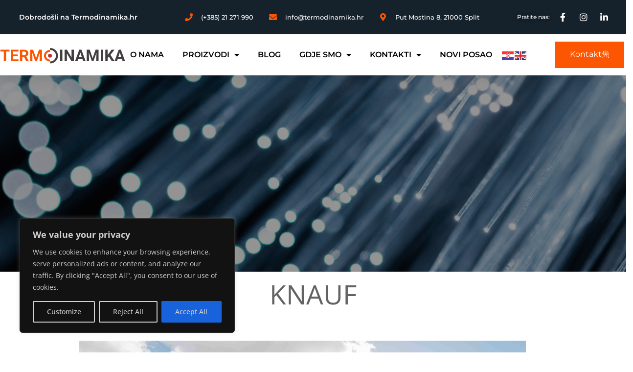

--- FILE ---
content_type: text/css
request_url: https://termodinamika.hr/wp-content/uploads/elementor/css/post-666.css?ver=1742344147
body_size: 421
content:
.elementor-kit-666{--e-global-color-primary:#FFFFFF;--e-global-color-secondary:#54595F;--e-global-color-text:#000000;--e-global-color-accent:#F89F12;--e-global-color-1c03955f:#000;--e-global-color-4c95e736:RGBA(255, 255, 255, 0);--e-global-color-7d0aa92f:#F89F12;--e-global-color-1c75af28:RGBA(122, 122, 122, 0.15);--e-global-color-2fda3ba0:RGBA(122, 122, 122, 0.52);--e-global-color-f72b1a4:#241D1D;--e-global-color-4361b0af:#6B6B6B;--e-global-color-b853439:#7A7A7A26;--e-global-typography-primary-font-family:"Open Sans";--e-global-typography-primary-font-weight:600;--e-global-typography-secondary-font-family:"Open Sans";--e-global-typography-secondary-font-weight:400;--e-global-typography-text-font-family:"Open Sans";--e-global-typography-text-font-weight:400;--e-global-typography-accent-font-family:"Open Sans";--e-global-typography-accent-font-weight:500;color:#FFFFFF;font-family:"Open Sans Condensed", OPEN SANS;}.elementor-kit-666 e-page-transition{background-color:#FFBC7D;}.elementor-kit-666 a:hover{color:#F89F12;}.elementor-kit-666 h2{text-transform:uppercase;}.elementor-section.elementor-section-boxed > .elementor-container{max-width:2109px;}.e-con{--container-max-width:2109px;}.elementor-widget:not(:last-child){margin-block-end:20px;}.elementor-element{--widgets-spacing:20px 20px;--widgets-spacing-row:20px;--widgets-spacing-column:20px;}{}h1.entry-title{display:var(--page-title-display);}@media(max-width:1024px){.elementor-section.elementor-section-boxed > .elementor-container{max-width:1024px;}.e-con{--container-max-width:1024px;}}@media(max-width:767px){.elementor-section.elementor-section-boxed > .elementor-container{max-width:767px;}.e-con{--container-max-width:767px;}}/* Start custom CSS */.arrow {
  text-align: center;
  margin: 1% 1;
}
.bounce {
  -moz-animation: bounce 2s infinite;
  -webkit-animation: bounce 2s infinite;
  animation: bounce 2s infinite;
}

@keyframes bounce {
  0%, 20%, 50%, 80%, 100% {
    transform: translateY(0);
  }
  40% {
    transform: translateY(-30px);
  }
  60% {
    transform: translateY(-15px);
  }
}/* End custom CSS */

--- FILE ---
content_type: text/css
request_url: https://termodinamika.hr/wp-content/uploads/elementor/css/post-6483.css?ver=1742367651
body_size: 2326
content:
.elementor-6483 .elementor-element.elementor-element-58157e92 > .elementor-container > .elementor-column > .elementor-widget-wrap{align-content:center;align-items:center;}.elementor-6483 .elementor-element.elementor-element-58157e92:not(.elementor-motion-effects-element-type-background), .elementor-6483 .elementor-element.elementor-element-58157e92 > .elementor-motion-effects-container > .elementor-motion-effects-layer{background-image:url("https://termodinamika.hr/wp-content/uploads/2022/05/Termodinamika-Knauf-1-scaled.jpg");background-position:center center;background-repeat:no-repeat;background-size:cover;}.elementor-6483 .elementor-element.elementor-element-58157e92 > .elementor-background-overlay{background-color:rgba(0, 0, 0, 0.84);opacity:0.4;mix-blend-mode:multiply;transition:background 0.3s, border-radius 0.3s, opacity 0.3s;}.elementor-6483 .elementor-element.elementor-element-58157e92 > .elementor-container{min-height:680px;}.elementor-6483 .elementor-element.elementor-element-58157e92 .elementor-background-overlay{filter:brightness( 100% ) contrast( 100% ) saturate( 19% ) blur( 0px ) hue-rotate( 0deg );}.elementor-6483 .elementor-element.elementor-element-58157e92{transition:background 0.3s, border 0.3s, border-radius 0.3s, box-shadow 0.3s;color:#FFFFFF;margin-top:0%;margin-bottom:0%;padding:0% 15% 0% 15%;}.elementor-6483 .elementor-element.elementor-element-58157e92 .elementor-heading-title{color:#FFFFFF;}.elementor-6483 .elementor-element.elementor-element-58157e92 a{color:#F89F12;}.elementor-6483 .elementor-element.elementor-element-58157e92 a:hover{color:#FFFFFF;}.elementor-bc-flex-widget .elementor-6483 .elementor-element.elementor-element-7c31c8d7.elementor-column .elementor-widget-wrap{align-items:center;}.elementor-6483 .elementor-element.elementor-element-7c31c8d7.elementor-column.elementor-element[data-element_type="column"] > .elementor-widget-wrap.elementor-element-populated{align-content:center;align-items:center;}.elementor-6483 .elementor-element.elementor-element-7c31c8d7.elementor-column > .elementor-widget-wrap{justify-content:center;}.elementor-6483 .elementor-element.elementor-element-7c31c8d7 > .elementor-widget-wrap > .elementor-widget:not(.elementor-widget__width-auto):not(.elementor-widget__width-initial):not(:last-child):not(.elementor-absolute){margin-bottom:10px;}.elementor-6483 .elementor-element.elementor-element-7c31c8d7 > .elementor-element-populated >  .elementor-background-overlay{opacity:0.66;}.elementor-6483 .elementor-element.elementor-element-7c31c8d7 > .elementor-element-populated{transition:background 0.3s, border 0.3s, border-radius 0.3s, box-shadow 0.3s;margin:0px 0px 0px 0px;--e-column-margin-right:0px;--e-column-margin-left:0px;padding:0px 0px 0px 0px;}.elementor-6483 .elementor-element.elementor-element-7c31c8d7 > .elementor-element-populated > .elementor-background-overlay{transition:background 0.3s, border-radius 0.3s, opacity 0.3s;}.elementor-widget-image .widget-image-caption{color:var( --e-global-color-text );font-family:var( --e-global-typography-text-font-family ), OPEN SANS;font-weight:var( --e-global-typography-text-font-weight );}.elementor-6483 .elementor-element.elementor-element-0d89630 > .elementor-widget-container{margin:0px 0px 0px 0px;padding:0% 0% 3% 0%;}.elementor-6483 .elementor-element.elementor-element-0d89630 img{width:44%;filter:brightness( 200% ) contrast( 200% ) saturate( 0% ) blur( 0px ) hue-rotate( 0deg );}.elementor-6483 .elementor-element.elementor-element-6033c0af > .elementor-container{max-width:1000px;}.elementor-6483 .elementor-element.elementor-element-6033c0af > .elementor-background-overlay{opacity:0.5;}.elementor-6483 .elementor-element.elementor-element-6033c0af{margin-top:0px;margin-bottom:0px;padding:2% 0% 0% 0%;}.elementor-widget-text-editor{font-family:var( --e-global-typography-text-font-family ), OPEN SANS;font-weight:var( --e-global-typography-text-font-weight );color:var( --e-global-color-text );}.elementor-widget-text-editor.elementor-drop-cap-view-stacked .elementor-drop-cap{background-color:var( --e-global-color-primary );}.elementor-widget-text-editor.elementor-drop-cap-view-framed .elementor-drop-cap, .elementor-widget-text-editor.elementor-drop-cap-view-default .elementor-drop-cap{color:var( --e-global-color-primary );border-color:var( --e-global-color-primary );}.elementor-6483 .elementor-element.elementor-element-2a59bdb4 > .elementor-widget-container{margin:0% 0% 0% 0%;padding:0% 0% 0% 0%;}.elementor-6483 .elementor-element.elementor-element-2a59bdb4{columns:1;text-align:center;font-size:18px;font-weight:300;text-transform:none;line-height:1.6em;letter-spacing:1px;color:#000000;}.elementor-6483 .elementor-element.elementor-element-5dd1eae0 > .elementor-widget-container{margin:0px 0px 0px 0px;padding:0% 0% 0% 0%;}.elementor-6483 .elementor-element.elementor-element-5dd1eae0{columns:1;text-align:center;font-size:18px;font-weight:300;text-transform:none;line-height:1.6em;letter-spacing:1px;color:#000000;}.elementor-widget-button .elementor-button{background-color:var( --e-global-color-accent );font-family:var( --e-global-typography-accent-font-family ), OPEN SANS;font-weight:var( --e-global-typography-accent-font-weight );}.elementor-6483 .elementor-element.elementor-element-b654f60 .elementor-button{background-color:#F89F1200;font-family:"Open Sans", OPEN SANS;font-size:20px;font-weight:500;}.elementor-6483 .elementor-element.elementor-element-b654f60 .elementor-button-content-wrapper{flex-direction:row;}.elementor-6483 .elementor-element.elementor-element-b654f60 .elementor-button .elementor-button-content-wrapper{gap:7px;}.elementor-6483 .elementor-element.elementor-element-b654f60 .elementor-button:hover, .elementor-6483 .elementor-element.elementor-element-b654f60 .elementor-button:focus{color:#7E7676;}.elementor-6483 .elementor-element.elementor-element-b654f60 .elementor-button:hover svg, .elementor-6483 .elementor-element.elementor-element-b654f60 .elementor-button:focus svg{fill:#7E7676;}.elementor-6483 .elementor-element.elementor-element-feec5f9{--spacer-size:50px;}.elementor-6483 .elementor-element.elementor-element-70dea2f8 > .elementor-background-overlay{opacity:0.5;}.elementor-6483 .elementor-element.elementor-element-70dea2f8{padding:0% 15% 3% 15%;}.elementor-bc-flex-widget .elementor-6483 .elementor-element.elementor-element-73991e7f.elementor-column .elementor-widget-wrap{align-items:center;}.elementor-6483 .elementor-element.elementor-element-73991e7f.elementor-column.elementor-element[data-element_type="column"] > .elementor-widget-wrap.elementor-element-populated{align-content:center;align-items:center;}.elementor-6483 .elementor-element.elementor-element-73991e7f > .elementor-element-populated{padding:0% 0% 0% 0%;}.elementor-6483 .elementor-element.elementor-element-473d172e{width:100%;max-width:100%;text-align:center;}.elementor-6483 .elementor-element.elementor-element-473d172e > .elementor-widget-container{margin:0px 0px 0px 0px;padding:0px 0px 0px 0px;}.elementor-6483 .elementor-element.elementor-element-473d172e img{width:100%;}.elementor-bc-flex-widget .elementor-6483 .elementor-element.elementor-element-7629ac67.elementor-column .elementor-widget-wrap{align-items:center;}.elementor-6483 .elementor-element.elementor-element-7629ac67.elementor-column.elementor-element[data-element_type="column"] > .elementor-widget-wrap.elementor-element-populated{align-content:center;align-items:center;}.elementor-6483 .elementor-element.elementor-element-7629ac67 > .elementor-element-populated{padding:0% 0% 0% 5%;}.elementor-widget-heading .elementor-heading-title{font-family:var( --e-global-typography-primary-font-family ), OPEN SANS;font-weight:var( --e-global-typography-primary-font-weight );color:var( --e-global-color-primary );}.elementor-6483 .elementor-element.elementor-element-fb42113{text-align:center;}.elementor-6483 .elementor-element.elementor-element-fb42113 .elementor-heading-title{font-family:"Open Sans", OPEN SANS;font-size:37px;font-weight:600;text-transform:none;color:#000000;}.elementor-6483 .elementor-element.elementor-element-12839364{width:100%;max-width:100%;align-self:center;text-align:center;font-family:"Open Sans", OPEN SANS;font-size:18px;font-weight:300;text-transform:none;line-height:1.6em;color:#000000;}.elementor-6483 .elementor-element.elementor-element-12839364 > .elementor-widget-container{margin:0% 0% 0% 0%;padding:1% 0% 1% 0%;transition:background 0s;}.elementor-6483 .elementor-element.elementor-element-7abecc34:not(.elementor-motion-effects-element-type-background), .elementor-6483 .elementor-element.elementor-element-7abecc34 > .elementor-motion-effects-container > .elementor-motion-effects-layer{background-color:#000000;}.elementor-6483 .elementor-element.elementor-element-7abecc34 > .elementor-background-overlay{background-color:rgba(122, 122, 122, 0.15);opacity:0.5;transition:background 0.3s, border-radius 0.3s, opacity 0.3s;}.elementor-6483 .elementor-element.elementor-element-7abecc34{transition:background 0.3s, border 0.3s, border-radius 0.3s, box-shadow 0.3s;padding:2% 0% 0% 0%;}.elementor-6483 .elementor-element.elementor-element-804d5c8 > .elementor-element-populated{padding:0px 0px 0px 0px;}.elementor-6483 .elementor-element.elementor-element-a539a49{--spacer-size:50px;}.elementor-6483 .elementor-element.elementor-element-1e3cd34b:not(.elementor-motion-effects-element-type-background), .elementor-6483 .elementor-element.elementor-element-1e3cd34b > .elementor-motion-effects-container > .elementor-motion-effects-layer{background-color:#000000;}.elementor-6483 .elementor-element.elementor-element-1e3cd34b > .elementor-background-overlay{background-color:rgba(122, 122, 122, 0.15);opacity:0.5;transition:background 0.3s, border-radius 0.3s, opacity 0.3s;}.elementor-6483 .elementor-element.elementor-element-1e3cd34b{transition:background 0.3s, border 0.3s, border-radius 0.3s, box-shadow 0.3s;padding:0% 15% 3% 15%;}.elementor-bc-flex-widget .elementor-6483 .elementor-element.elementor-element-663eb665.elementor-column .elementor-widget-wrap{align-items:center;}.elementor-6483 .elementor-element.elementor-element-663eb665.elementor-column.elementor-element[data-element_type="column"] > .elementor-widget-wrap.elementor-element-populated{align-content:center;align-items:center;}.elementor-6483 .elementor-element.elementor-element-663eb665 > .elementor-element-populated{padding:0% 0% 0% 0%;}.elementor-6483 .elementor-element.elementor-element-26247d28{width:100%;max-width:100%;text-align:center;}.elementor-6483 .elementor-element.elementor-element-26247d28 > .elementor-widget-container{margin:0px 0px 0px 0px;padding:0px 0px 0px 0px;}.elementor-6483 .elementor-element.elementor-element-26247d28 img{width:100%;max-width:100%;height:272px;}.elementor-bc-flex-widget .elementor-6483 .elementor-element.elementor-element-2cd814fa.elementor-column .elementor-widget-wrap{align-items:center;}.elementor-6483 .elementor-element.elementor-element-2cd814fa.elementor-column.elementor-element[data-element_type="column"] > .elementor-widget-wrap.elementor-element-populated{align-content:center;align-items:center;}.elementor-6483 .elementor-element.elementor-element-2cd814fa > .elementor-element-populated{padding:0% 0% 0% 5%;}.elementor-6483 .elementor-element.elementor-element-3fde2fa{text-align:center;}.elementor-6483 .elementor-element.elementor-element-3fde2fa .elementor-heading-title{font-family:"Open Sans", OPEN SANS;font-size:32px;font-weight:600;text-transform:none;color:#FFFFFF;}.elementor-6483 .elementor-element.elementor-element-68f69a2a{width:100%;max-width:100%;align-self:center;text-align:center;font-family:"Open Sans", OPEN SANS;font-size:18px;font-weight:300;text-transform:none;line-height:1.6em;color:#FFFFFF;}.elementor-6483 .elementor-element.elementor-element-68f69a2a > .elementor-widget-container{margin:0% 0% 0% 0%;padding:1% 0% 1% 0%;transition:background 0s;}.elementor-6483 .elementor-element.elementor-element-1f7bb79{--spacer-size:50px;}.elementor-6483 .elementor-element.elementor-element-655bf4f7 > .elementor-background-overlay{opacity:0.5;}.elementor-6483 .elementor-element.elementor-element-655bf4f7{padding:0% 15% 3% 15%;}.elementor-bc-flex-widget .elementor-6483 .elementor-element.elementor-element-a11307e.elementor-column .elementor-widget-wrap{align-items:center;}.elementor-6483 .elementor-element.elementor-element-a11307e.elementor-column.elementor-element[data-element_type="column"] > .elementor-widget-wrap.elementor-element-populated{align-content:center;align-items:center;}.elementor-6483 .elementor-element.elementor-element-a11307e > .elementor-element-populated{padding:0% 0% 0% 0%;}.elementor-6483 .elementor-element.elementor-element-50d9d3bf{width:100%;max-width:100%;text-align:center;}.elementor-6483 .elementor-element.elementor-element-50d9d3bf > .elementor-widget-container{margin:0px 0px 0px 0px;padding:0px 0px 0px 0px;}.elementor-6483 .elementor-element.elementor-element-50d9d3bf img{width:100%;max-width:100%;filter:brightness( 100% ) contrast( 100% ) saturate( 100% ) blur( 0px ) hue-rotate( 0deg );}.elementor-bc-flex-widget .elementor-6483 .elementor-element.elementor-element-7af0b68f.elementor-column .elementor-widget-wrap{align-items:center;}.elementor-6483 .elementor-element.elementor-element-7af0b68f.elementor-column.elementor-element[data-element_type="column"] > .elementor-widget-wrap.elementor-element-populated{align-content:center;align-items:center;}.elementor-6483 .elementor-element.elementor-element-7af0b68f > .elementor-element-populated{padding:0% 0% 0% 5%;}.elementor-6483 .elementor-element.elementor-element-b3a6bf1{text-align:center;}.elementor-6483 .elementor-element.elementor-element-b3a6bf1 .elementor-heading-title{font-family:"Open Sans", OPEN SANS;font-size:28px;font-weight:600;text-transform:none;color:#000000;}.elementor-6483 .elementor-element.elementor-element-ee3055c{width:100%;max-width:100%;align-self:center;text-align:center;font-family:"Open Sans", OPEN SANS;font-size:18px;font-weight:300;text-transform:none;line-height:1.6em;color:#000000;}.elementor-6483 .elementor-element.elementor-element-ee3055c > .elementor-widget-container{margin:0% 0% 0% 0%;padding:1% 0% 1% 0%;transition:background 0s;}.elementor-6483 .elementor-element.elementor-element-7f6a7231:not(.elementor-motion-effects-element-type-background), .elementor-6483 .elementor-element.elementor-element-7f6a7231 > .elementor-motion-effects-container > .elementor-motion-effects-layer{background-color:#000000;}.elementor-6483 .elementor-element.elementor-element-7f6a7231 > .elementor-background-overlay{background-color:rgba(122, 122, 122, 0.15);opacity:0.5;transition:background 0.3s, border-radius 0.3s, opacity 0.3s;}.elementor-6483 .elementor-element.elementor-element-7f6a7231{transition:background 0.3s, border 0.3s, border-radius 0.3s, box-shadow 0.3s;margin-top:0px;margin-bottom:0px;padding:2% 0% 0% 0%;}.elementor-6483 .elementor-element.elementor-element-80526a4{--spacer-size:50px;}.elementor-6483 .elementor-element.elementor-element-23b2a0:not(.elementor-motion-effects-element-type-background), .elementor-6483 .elementor-element.elementor-element-23b2a0 > .elementor-motion-effects-container > .elementor-motion-effects-layer{background-color:#000000;}.elementor-6483 .elementor-element.elementor-element-23b2a0 > .elementor-background-overlay{background-color:rgba(122, 122, 122, 0.15);opacity:0.5;transition:background 0.3s, border-radius 0.3s, opacity 0.3s;}.elementor-6483 .elementor-element.elementor-element-23b2a0{transition:background 0.3s, border 0.3s, border-radius 0.3s, box-shadow 0.3s;padding:0% 15% 3% 15%;}.elementor-bc-flex-widget .elementor-6483 .elementor-element.elementor-element-543ff61c.elementor-column .elementor-widget-wrap{align-items:center;}.elementor-6483 .elementor-element.elementor-element-543ff61c.elementor-column.elementor-element[data-element_type="column"] > .elementor-widget-wrap.elementor-element-populated{align-content:center;align-items:center;}.elementor-6483 .elementor-element.elementor-element-543ff61c > .elementor-element-populated{padding:0% 0% 0% 0%;}.elementor-6483 .elementor-element.elementor-element-577778a1{width:100%;max-width:100%;text-align:center;}.elementor-6483 .elementor-element.elementor-element-577778a1 > .elementor-widget-container{margin:0px 0px 0px 0px;padding:0px 0px 0px 0px;}.elementor-6483 .elementor-element.elementor-element-577778a1 img{width:75%;max-width:100%;}.elementor-bc-flex-widget .elementor-6483 .elementor-element.elementor-element-40b58b25.elementor-column .elementor-widget-wrap{align-items:center;}.elementor-6483 .elementor-element.elementor-element-40b58b25.elementor-column.elementor-element[data-element_type="column"] > .elementor-widget-wrap.elementor-element-populated{align-content:center;align-items:center;}.elementor-6483 .elementor-element.elementor-element-40b58b25 > .elementor-element-populated{padding:0% 0% 0% 5%;}.elementor-6483 .elementor-element.elementor-element-6aee0ff{text-align:center;}.elementor-6483 .elementor-element.elementor-element-6aee0ff .elementor-heading-title{font-family:"Open Sans", OPEN SANS;font-size:27px;font-weight:600;text-transform:none;color:#FFFFFF;}.elementor-6483 .elementor-element.elementor-element-3332030d{width:100%;max-width:100%;align-self:center;text-align:center;font-family:"Open Sans", OPEN SANS;font-size:18px;font-weight:300;text-transform:none;line-height:1.6em;color:#FFFFFF;}.elementor-6483 .elementor-element.elementor-element-3332030d > .elementor-widget-container{margin:0% 0% 0% 0%;padding:1% 0% 1% 0%;transition:background 0s;}.elementor-6483 .elementor-element.elementor-element-944346e .elementor-button{background-color:#F89F1200;font-family:"Open Sans", OPEN SANS;font-size:20px;font-weight:500;}.elementor-6483 .elementor-element.elementor-element-944346e .elementor-button-content-wrapper{flex-direction:row;}.elementor-6483 .elementor-element.elementor-element-944346e .elementor-button .elementor-button-content-wrapper{gap:7px;}.elementor-6483 .elementor-element.elementor-element-944346e .elementor-button:hover, .elementor-6483 .elementor-element.elementor-element-944346e .elementor-button:focus{color:#7E7676;}.elementor-6483 .elementor-element.elementor-element-944346e .elementor-button:hover svg, .elementor-6483 .elementor-element.elementor-element-944346e .elementor-button:focus svg{fill:#7E7676;}@media(min-width:768px){.elementor-6483 .elementor-element.elementor-element-73991e7f{width:42.106%;}.elementor-6483 .elementor-element.elementor-element-7629ac67{width:57.894%;}.elementor-6483 .elementor-element.elementor-element-663eb665{width:45.857%;}.elementor-6483 .elementor-element.elementor-element-2cd814fa{width:54.126%;}.elementor-6483 .elementor-element.elementor-element-a11307e{width:45.504%;}.elementor-6483 .elementor-element.elementor-element-7af0b68f{width:54.495%;}.elementor-6483 .elementor-element.elementor-element-543ff61c{width:46.911%;}.elementor-6483 .elementor-element.elementor-element-40b58b25{width:53.089%;}}@media(max-width:1024px){.elementor-6483 .elementor-element.elementor-element-58157e92 > .elementor-container{min-height:338px;}.elementor-6483 .elementor-element.elementor-element-58157e92:not(.elementor-motion-effects-element-type-background), .elementor-6483 .elementor-element.elementor-element-58157e92 > .elementor-motion-effects-container > .elementor-motion-effects-layer{background-position:center center;background-size:cover;}.elementor-6483 .elementor-element.elementor-element-58157e92{margin-top:0%;margin-bottom:0%;padding:0% 0% 0% 0%;}.elementor-bc-flex-widget .elementor-6483 .elementor-element.elementor-element-7c31c8d7.elementor-column .elementor-widget-wrap{align-items:space-evenly;}.elementor-6483 .elementor-element.elementor-element-7c31c8d7.elementor-column.elementor-element[data-element_type="column"] > .elementor-widget-wrap.elementor-element-populated{align-content:space-evenly;align-items:space-evenly;}.elementor-6483 .elementor-element.elementor-element-7c31c8d7.elementor-column > .elementor-widget-wrap{justify-content:space-evenly;}.elementor-6483 .elementor-element.elementor-element-7c31c8d7 > .elementor-widget-wrap > .elementor-widget:not(.elementor-widget__width-auto):not(.elementor-widget__width-initial):not(:last-child):not(.elementor-absolute){margin-bottom:20px;}.elementor-6483 .elementor-element.elementor-element-7c31c8d7 > .elementor-element-populated{padding:0% 8% 0% 8%;}.elementor-6483 .elementor-element.elementor-element-0d89630 > .elementor-widget-container{margin:5% 0% 0% 0%;}.elementor-6483 .elementor-element.elementor-element-0d89630 img{width:25%;}.elementor-6483 .elementor-element.elementor-element-6033c0af{margin-top:0px;margin-bottom:0px;padding:0px 0px 0px 0px;}.elementor-6483 .elementor-element.elementor-element-58816b45 > .elementor-element-populated{padding:0% 10% 0% 10%;}.elementor-6483 .elementor-element.elementor-element-2a59bdb4 > .elementor-widget-container{margin:0px 0px 0px 0px;padding:0px 0px 0px 0px;}.elementor-6483 .elementor-element.elementor-element-2a59bdb4{font-size:16px;}.elementor-6483 .elementor-element.elementor-element-5dd1eae0 > .elementor-widget-container{margin:0px 0px 0px 0px;padding:0px 0px 0px 0px;}.elementor-6483 .elementor-element.elementor-element-5dd1eae0{font-size:16px;}.elementor-6483 .elementor-element.elementor-element-70dea2f8{padding:0% 0% 0% 0%;}.elementor-6483 .elementor-element.elementor-element-73991e7f > .elementor-element-populated{margin:0% 0% 0% 0%;--e-column-margin-right:0%;--e-column-margin-left:0%;padding:0% 10% 0% 10%;}.elementor-6483 .elementor-element.elementor-element-473d172e > .elementor-widget-container{margin:0% 0% 0% 0%;padding:0% 0% 0% 0%;}.elementor-6483 .elementor-element.elementor-element-473d172e{text-align:center;}.elementor-6483 .elementor-element.elementor-element-473d172e img{width:35vw;max-width:100%;}.elementor-6483 .elementor-element.elementor-element-7629ac67 > .elementor-element-populated{padding:2% 10% 2% 10%;}.elementor-6483 .elementor-element.elementor-element-12839364 > .elementor-widget-container{margin:0% 0% 0% 0%;padding:0px 0px 0px 0px;}.elementor-6483 .elementor-element.elementor-element-12839364{font-size:15px;}.elementor-6483 .elementor-element.elementor-element-7abecc34{margin-top:0px;margin-bottom:0px;padding:0px 0px 0px 0px;}.elementor-6483 .elementor-element.elementor-element-804d5c8 > .elementor-element-populated{padding:0% 10% 0% 10%;}.elementor-6483 .elementor-element.elementor-element-1e3cd34b{padding:0% 0% 0% 0%;}.elementor-6483 .elementor-element.elementor-element-663eb665 > .elementor-element-populated{margin:0% 0% 0% 0%;--e-column-margin-right:0%;--e-column-margin-left:0%;padding:0% 10% 0% 10%;}.elementor-6483 .elementor-element.elementor-element-26247d28 > .elementor-widget-container{margin:0% 0% 0% 0%;padding:0% 0% 0% 0%;}.elementor-6483 .elementor-element.elementor-element-26247d28{text-align:center;}.elementor-6483 .elementor-element.elementor-element-26247d28 img{width:35vw;max-width:45%;height:189px;}.elementor-6483 .elementor-element.elementor-element-2cd814fa > .elementor-element-populated{padding:2% 10% 2% 10%;}.elementor-6483 .elementor-element.elementor-element-68f69a2a > .elementor-widget-container{margin:0% 0% 0% 0%;padding:0px 0px 0px 0px;}.elementor-6483 .elementor-element.elementor-element-68f69a2a{font-size:15px;}.elementor-6483 .elementor-element.elementor-element-655bf4f7{padding:0% 0% 0% 0%;}.elementor-6483 .elementor-element.elementor-element-a11307e > .elementor-element-populated{margin:0% 0% 0% 0%;--e-column-margin-right:0%;--e-column-margin-left:0%;padding:0% 10% 0% 10%;}.elementor-6483 .elementor-element.elementor-element-50d9d3bf > .elementor-widget-container{margin:0% 0% 0% 0%;padding:0% 0% 0% 0%;}.elementor-6483 .elementor-element.elementor-element-50d9d3bf{text-align:center;}.elementor-6483 .elementor-element.elementor-element-50d9d3bf img{width:30vw;max-width:100%;}.elementor-6483 .elementor-element.elementor-element-7af0b68f > .elementor-element-populated{padding:2% 10% 2% 10%;}.elementor-6483 .elementor-element.elementor-element-ee3055c > .elementor-widget-container{margin:0% 0% 0% 0%;padding:0px 0px 0px 0px;}.elementor-6483 .elementor-element.elementor-element-ee3055c{font-size:15px;}.elementor-6483 .elementor-element.elementor-element-7f6a7231{margin-top:0px;margin-bottom:0px;padding:0px 0px 0px 0px;}.elementor-6483 .elementor-element.elementor-element-23b2a0{padding:0px 0px 0px 0px;}.elementor-6483 .elementor-element.elementor-element-543ff61c > .elementor-element-populated{margin:0% 0% 0% 0%;--e-column-margin-right:0%;--e-column-margin-left:0%;padding:0% 10% 0% 10%;}.elementor-6483 .elementor-element.elementor-element-577778a1 > .elementor-widget-container{margin:0% 0% 0% 0%;padding:0% 0% 0% 0%;}.elementor-6483 .elementor-element.elementor-element-577778a1{text-align:center;}.elementor-6483 .elementor-element.elementor-element-577778a1 img{width:22vw;max-width:100%;}.elementor-6483 .elementor-element.elementor-element-40b58b25 > .elementor-element-populated{padding:2% 10% 2% 10%;}.elementor-6483 .elementor-element.elementor-element-3332030d > .elementor-widget-container{margin:0% 0% 0% 0%;padding:0px 0px 0px 0px;}.elementor-6483 .elementor-element.elementor-element-3332030d{font-size:15px;}}@media(max-width:767px){.elementor-6483 .elementor-element.elementor-element-58157e92:not(.elementor-motion-effects-element-type-background), .elementor-6483 .elementor-element.elementor-element-58157e92 > .elementor-motion-effects-container > .elementor-motion-effects-layer{background-image:url("https://termodinamika.hr/wp-content/uploads/2020/08/Knauf.jpg");background-position:center center;}.elementor-6483 .elementor-element.elementor-element-58157e92 > .elementor-container{min-height:226px;}.elementor-6483 .elementor-element.elementor-element-58157e92{margin-top:0px;margin-bottom:0px;padding:0px 0px 0px 0px;}.elementor-6483 .elementor-element.elementor-element-7c31c8d7{width:100%;}.elementor-6483 .elementor-element.elementor-element-7c31c8d7 > .elementor-widget-wrap > .elementor-widget:not(.elementor-widget__width-auto):not(.elementor-widget__width-initial):not(:last-child):not(.elementor-absolute){margin-bottom:20px;}.elementor-6483 .elementor-element.elementor-element-7c31c8d7 > .elementor-element-populated{margin:0px 0px 0px 0px;--e-column-margin-right:0px;--e-column-margin-left:0px;padding:0% 10% 0% 10%;}.elementor-6483 .elementor-element.elementor-element-0d89630 > .elementor-widget-container{margin:10% 0% 0% 0%;}.elementor-6483 .elementor-element.elementor-element-0d89630 img{width:40%;}.elementor-6483 .elementor-element.elementor-element-6033c0af{padding:5% 0% 3% 0%;}.elementor-6483 .elementor-element.elementor-element-58816b45 > .elementor-element-populated{padding:0% 0% 0% 0%;}.elementor-6483 .elementor-element.elementor-element-2a59bdb4 > .elementor-widget-container{margin:0px 20px 0px 20px;padding:0px 0px 20px 0px;}.elementor-6483 .elementor-element.elementor-element-2a59bdb4{font-size:15px;}.elementor-6483 .elementor-element.elementor-element-5dd1eae0 > .elementor-widget-container{margin:0px 0px 0px 0px;padding:0px 0px 0px 0px;}.elementor-6483 .elementor-element.elementor-element-5dd1eae0{font-size:15px;}.elementor-6483 .elementor-element.elementor-element-70dea2f8{padding:0% 0% 10% 0%;}.elementor-6483 .elementor-element.elementor-element-73991e7f{width:100%;}.elementor-6483 .elementor-element.elementor-element-73991e7f > .elementor-element-populated{padding:0% 10% 5% 10%;}.elementor-6483 .elementor-element.elementor-element-473d172e > .elementor-widget-container{margin:0px 0px 0px 0px;padding:0px 0px 0px 0px;}.elementor-6483 .elementor-element.elementor-element-473d172e img{width:70%;}.elementor-6483 .elementor-element.elementor-element-7629ac67 > .elementor-element-populated{margin:0px 0px 0px 0px;--e-column-margin-right:0px;--e-column-margin-left:0px;padding:0% 10% 0% 10%;}.elementor-6483 .elementor-element.elementor-element-fb42113{text-align:center;}.elementor-6483 .elementor-element.elementor-element-fb42113 .elementor-heading-title{font-size:22px;}.elementor-6483 .elementor-element.elementor-element-12839364 > .elementor-widget-container{margin:0px 0px 0px 0px;padding:0px 0px 0px 0px;}.elementor-6483 .elementor-element.elementor-element-12839364{font-size:13px;}.elementor-6483 .elementor-element.elementor-element-7abecc34{padding:5% 0% 3% 0%;}.elementor-6483 .elementor-element.elementor-element-804d5c8 > .elementor-element-populated{padding:0% 0% 0% 0%;}.elementor-6483 .elementor-element.elementor-element-1e3cd34b{padding:0% 0% 10% 0%;}.elementor-6483 .elementor-element.elementor-element-663eb665 > .elementor-element-populated{margin:0px 0px 0px 0px;--e-column-margin-right:0px;--e-column-margin-left:0px;padding:0% 10% 5% 10%;}.elementor-6483 .elementor-element.elementor-element-26247d28 > .elementor-widget-container{margin:0px 0px 0px 0px;padding:0px 0px 0px 0px;}.elementor-6483 .elementor-element.elementor-element-26247d28 img{width:100%;max-width:100%;height:163px;}.elementor-6483 .elementor-element.elementor-element-2cd814fa > .elementor-element-populated{margin:0px 0px 0px 0px;--e-column-margin-right:0px;--e-column-margin-left:0px;padding:0% 10% 0% 10%;}.elementor-6483 .elementor-element.elementor-element-68f69a2a > .elementor-widget-container{margin:0px 0px 0px 0px;padding:0px 0px 0px 0px;}.elementor-6483 .elementor-element.elementor-element-68f69a2a{font-size:13px;}.elementor-6483 .elementor-element.elementor-element-655bf4f7{padding:0% 0% 10% 0%;}.elementor-6483 .elementor-element.elementor-element-a11307e > .elementor-element-populated{margin:0px 0px 0px 0px;--e-column-margin-right:0px;--e-column-margin-left:0px;padding:0% 10% 5% 10%;}.elementor-6483 .elementor-element.elementor-element-50d9d3bf > .elementor-widget-container{margin:0px 0px 0px 0px;padding:0px 0px 0px 0px;}.elementor-6483 .elementor-element.elementor-element-50d9d3bf img{width:60%;}.elementor-6483 .elementor-element.elementor-element-7af0b68f > .elementor-element-populated{margin:0px 0px 0px 0px;--e-column-margin-right:0px;--e-column-margin-left:0px;padding:0% 10% 0% 10%;}.elementor-6483 .elementor-element.elementor-element-ee3055c > .elementor-widget-container{margin:0px 0px 0px 0px;padding:0px 0px 0px 0px;}.elementor-6483 .elementor-element.elementor-element-ee3055c{font-size:13px;}.elementor-6483 .elementor-element.elementor-element-7f6a7231{padding:5% 0% 3% 0%;}.elementor-6483 .elementor-element.elementor-element-23b2a0{padding:0% 0% 10% 0%;}.elementor-6483 .elementor-element.elementor-element-543ff61c > .elementor-widget-wrap > .elementor-widget:not(.elementor-widget__width-auto):not(.elementor-widget__width-initial):not(:last-child):not(.elementor-absolute){margin-bottom:20px;}.elementor-6483 .elementor-element.elementor-element-543ff61c > .elementor-element-populated{padding:0% 10% 5% 10%;}.elementor-6483 .elementor-element.elementor-element-577778a1 > .elementor-widget-container{margin:0px 0px 0px 0px;padding:0px 0px 0px 0px;}.elementor-6483 .elementor-element.elementor-element-577778a1 img{width:50%;}.elementor-6483 .elementor-element.elementor-element-40b58b25 > .elementor-widget-wrap > .elementor-widget:not(.elementor-widget__width-auto):not(.elementor-widget__width-initial):not(:last-child):not(.elementor-absolute){margin-bottom:20px;}.elementor-6483 .elementor-element.elementor-element-40b58b25 > .elementor-element-populated{margin:0px 0px 0px 0px;--e-column-margin-right:0px;--e-column-margin-left:0px;padding:0% 10% 0% 10%;}.elementor-6483 .elementor-element.elementor-element-3332030d > .elementor-widget-container{margin:0px 0px 0px 0px;padding:0px 0px 0px 0px;}.elementor-6483 .elementor-element.elementor-element-3332030d{font-size:13px;}}@media(max-width:1024px) and (min-width:768px){.elementor-6483 .elementor-element.elementor-element-7c31c8d7{width:100%;}.elementor-6483 .elementor-element.elementor-element-73991e7f{width:100%;}.elementor-6483 .elementor-element.elementor-element-7629ac67{width:100%;}.elementor-6483 .elementor-element.elementor-element-663eb665{width:100%;}.elementor-6483 .elementor-element.elementor-element-2cd814fa{width:100%;}.elementor-6483 .elementor-element.elementor-element-a11307e{width:100%;}.elementor-6483 .elementor-element.elementor-element-7af0b68f{width:100%;}.elementor-6483 .elementor-element.elementor-element-543ff61c{width:100%;}.elementor-6483 .elementor-element.elementor-element-40b58b25{width:100%;}}@media(min-width:1025px){.elementor-6483 .elementor-element.elementor-element-58157e92:not(.elementor-motion-effects-element-type-background), .elementor-6483 .elementor-element.elementor-element-58157e92 > .elementor-motion-effects-container > .elementor-motion-effects-layer{background-attachment:scroll;}}

--- FILE ---
content_type: text/css
request_url: https://termodinamika.hr/wp-content/uploads/elementor/css/post-18133.css?ver=1742344147
body_size: 1972
content:
.elementor-18133 .elementor-element.elementor-element-2e0d4b8c:not(.elementor-motion-effects-element-type-background), .elementor-18133 .elementor-element.elementor-element-2e0d4b8c > .elementor-motion-effects-container > .elementor-motion-effects-layer{background-color:#15222C;}.elementor-18133 .elementor-element.elementor-element-2e0d4b8c{box-shadow:0px 5px 30px 0px rgba(0,0,0,0.1);transition:background 0.3s, border 0.3s, border-radius 0.3s, box-shadow 0.3s;margin-top:0px;margin-bottom:0px;padding:0px 0px 0px 0px;z-index:10;}.elementor-18133 .elementor-element.elementor-element-2e0d4b8c > .elementor-background-overlay{transition:background 0.3s, border-radius 0.3s, opacity 0.3s;}.elementor-18133 .elementor-element.elementor-element-dcffe98:not(.elementor-motion-effects-element-type-background) > .elementor-widget-wrap, .elementor-18133 .elementor-element.elementor-element-dcffe98 > .elementor-widget-wrap > .elementor-motion-effects-container > .elementor-motion-effects-layer{background-color:#15222C;}.elementor-18133 .elementor-element.elementor-element-dcffe98 > .elementor-element-populated{transition:background 0.3s, border 0.3s, border-radius 0.3s, box-shadow 0.3s;padding:0px 0px 0px 0px;}.elementor-18133 .elementor-element.elementor-element-dcffe98 > .elementor-element-populated > .elementor-background-overlay{transition:background 0.3s, border-radius 0.3s, opacity 0.3s;}.elementor-18133 .elementor-element.elementor-element-48cf96f6:not(.elementor-motion-effects-element-type-background), .elementor-18133 .elementor-element.elementor-element-48cf96f6 > .elementor-motion-effects-container > .elementor-motion-effects-layer{background-color:#15222C;}.elementor-18133 .elementor-element.elementor-element-48cf96f6 > .elementor-container{max-width:1399px;}.elementor-18133 .elementor-element.elementor-element-48cf96f6{transition:background 0.3s, border 0.3s, border-radius 0.3s, box-shadow 0.3s;margin-top:0px;margin-bottom:0px;padding:12px 0px 12px 0px;}.elementor-18133 .elementor-element.elementor-element-48cf96f6 > .elementor-background-overlay{transition:background 0.3s, border-radius 0.3s, opacity 0.3s;}.elementor-bc-flex-widget .elementor-18133 .elementor-element.elementor-element-75520d96.elementor-column .elementor-widget-wrap{align-items:center;}.elementor-18133 .elementor-element.elementor-element-75520d96.elementor-column.elementor-element[data-element_type="column"] > .elementor-widget-wrap.elementor-element-populated{align-content:center;align-items:center;}.elementor-18133 .elementor-element.elementor-element-75520d96 > .elementor-element-populated{margin:0px 0px 0px 0px;--e-column-margin-right:0px;--e-column-margin-left:0px;padding:0px 0px 0px 0px;}.elementor-widget-heading .elementor-heading-title{font-family:var( --e-global-typography-primary-font-family ), OPEN SANS;font-weight:var( --e-global-typography-primary-font-weight );color:var( --e-global-color-primary );}.elementor-18133 .elementor-element.elementor-element-e6b5ec9{text-align:center;}.elementor-18133 .elementor-element.elementor-element-e6b5ec9 .elementor-heading-title{font-family:"Montserrat", OPEN SANS;font-size:14px;font-weight:600;}.elementor-bc-flex-widget .elementor-18133 .elementor-element.elementor-element-9a2fd64.elementor-column .elementor-widget-wrap{align-items:center;}.elementor-18133 .elementor-element.elementor-element-9a2fd64.elementor-column.elementor-element[data-element_type="column"] > .elementor-widget-wrap.elementor-element-populated{align-content:center;align-items:center;}.elementor-18133 .elementor-element.elementor-element-9a2fd64 > .elementor-element-populated{padding:0px 0px 0px 0px;}.elementor-widget-icon-list .elementor-icon-list-item:not(:last-child):after{border-color:var( --e-global-color-text );}.elementor-widget-icon-list .elementor-icon-list-icon i{color:var( --e-global-color-primary );}.elementor-widget-icon-list .elementor-icon-list-icon svg{fill:var( --e-global-color-primary );}.elementor-widget-icon-list .elementor-icon-list-item > .elementor-icon-list-text, .elementor-widget-icon-list .elementor-icon-list-item > a{font-family:var( --e-global-typography-text-font-family ), OPEN SANS;font-weight:var( --e-global-typography-text-font-weight );}.elementor-widget-icon-list .elementor-icon-list-text{color:var( --e-global-color-secondary );}.elementor-18133 .elementor-element.elementor-element-b66a7e0 .elementor-icon-list-items:not(.elementor-inline-items) .elementor-icon-list-item:not(:last-child){padding-bottom:calc(30px/2);}.elementor-18133 .elementor-element.elementor-element-b66a7e0 .elementor-icon-list-items:not(.elementor-inline-items) .elementor-icon-list-item:not(:first-child){margin-top:calc(30px/2);}.elementor-18133 .elementor-element.elementor-element-b66a7e0 .elementor-icon-list-items.elementor-inline-items .elementor-icon-list-item{margin-right:calc(30px/2);margin-left:calc(30px/2);}.elementor-18133 .elementor-element.elementor-element-b66a7e0 .elementor-icon-list-items.elementor-inline-items{margin-right:calc(-30px/2);margin-left:calc(-30px/2);}body.rtl .elementor-18133 .elementor-element.elementor-element-b66a7e0 .elementor-icon-list-items.elementor-inline-items .elementor-icon-list-item:after{left:calc(-30px/2);}body:not(.rtl) .elementor-18133 .elementor-element.elementor-element-b66a7e0 .elementor-icon-list-items.elementor-inline-items .elementor-icon-list-item:after{right:calc(-30px/2);}.elementor-18133 .elementor-element.elementor-element-b66a7e0 .elementor-icon-list-icon i{color:#FC5602;transition:color 0.3s;}.elementor-18133 .elementor-element.elementor-element-b66a7e0 .elementor-icon-list-icon svg{fill:#FC5602;transition:fill 0.3s;}.elementor-18133 .elementor-element.elementor-element-b66a7e0{--e-icon-list-icon-size:16px;--icon-vertical-offset:0px;}.elementor-18133 .elementor-element.elementor-element-b66a7e0 .elementor-icon-list-icon{padding-right:10px;}.elementor-18133 .elementor-element.elementor-element-b66a7e0 .elementor-icon-list-item > .elementor-icon-list-text, .elementor-18133 .elementor-element.elementor-element-b66a7e0 .elementor-icon-list-item > a{font-family:"Montserrat", OPEN SANS;font-size:13px;font-weight:500;}.elementor-18133 .elementor-element.elementor-element-b66a7e0 .elementor-icon-list-text{color:#ffffff;transition:color 0.3s;}.elementor-bc-flex-widget .elementor-18133 .elementor-element.elementor-element-5a792be6.elementor-column .elementor-widget-wrap{align-items:center;}.elementor-18133 .elementor-element.elementor-element-5a792be6.elementor-column.elementor-element[data-element_type="column"] > .elementor-widget-wrap.elementor-element-populated{align-content:center;align-items:center;}.elementor-18133 .elementor-element.elementor-element-5a792be6 > .elementor-element-populated{padding:0px 0px 0px 0px;}.elementor-18133 .elementor-element.elementor-element-7012339c .elementor-icon-list-items:not(.elementor-inline-items) .elementor-icon-list-item:not(:last-child){padding-bottom:calc(15px/2);}.elementor-18133 .elementor-element.elementor-element-7012339c .elementor-icon-list-items:not(.elementor-inline-items) .elementor-icon-list-item:not(:first-child){margin-top:calc(15px/2);}.elementor-18133 .elementor-element.elementor-element-7012339c .elementor-icon-list-items.elementor-inline-items .elementor-icon-list-item{margin-right:calc(15px/2);margin-left:calc(15px/2);}.elementor-18133 .elementor-element.elementor-element-7012339c .elementor-icon-list-items.elementor-inline-items{margin-right:calc(-15px/2);margin-left:calc(-15px/2);}body.rtl .elementor-18133 .elementor-element.elementor-element-7012339c .elementor-icon-list-items.elementor-inline-items .elementor-icon-list-item:after{left:calc(-15px/2);}body:not(.rtl) .elementor-18133 .elementor-element.elementor-element-7012339c .elementor-icon-list-items.elementor-inline-items .elementor-icon-list-item:after{right:calc(-15px/2);}.elementor-18133 .elementor-element.elementor-element-7012339c .elementor-icon-list-icon i{color:#ffffff;transition:color 0.3s;}.elementor-18133 .elementor-element.elementor-element-7012339c .elementor-icon-list-icon svg{fill:#ffffff;transition:fill 0.3s;}.elementor-18133 .elementor-element.elementor-element-7012339c .elementor-icon-list-item:hover .elementor-icon-list-icon i{color:#FC5602;}.elementor-18133 .elementor-element.elementor-element-7012339c .elementor-icon-list-item:hover .elementor-icon-list-icon svg{fill:#FC5602;}.elementor-18133 .elementor-element.elementor-element-7012339c{--e-icon-list-icon-size:18px;--e-icon-list-icon-align:center;--e-icon-list-icon-margin:0 calc(var(--e-icon-list-icon-size, 1em) * 0.125);--icon-vertical-offset:0px;}.elementor-18133 .elementor-element.elementor-element-7012339c .elementor-icon-list-item > .elementor-icon-list-text, .elementor-18133 .elementor-element.elementor-element-7012339c .elementor-icon-list-item > a{font-family:"Montserrat", OPEN SANS;font-size:12px;font-weight:500;}.elementor-18133 .elementor-element.elementor-element-7012339c .elementor-icon-list-text{text-shadow:0px 0px 10px rgba(0,0,0,0.3);color:#FFFFFF;transition:color 0.3s;}.elementor-18133 .elementor-element.elementor-element-32e92cd3:not(.elementor-motion-effects-element-type-background), .elementor-18133 .elementor-element.elementor-element-32e92cd3 > .elementor-motion-effects-container > .elementor-motion-effects-layer{background-color:#ffffff;}.elementor-18133 .elementor-element.elementor-element-32e92cd3 > .elementor-container{max-width:1368px;}.elementor-18133 .elementor-element.elementor-element-32e92cd3{transition:background 0.3s, border 0.3s, border-radius 0.3s, box-shadow 0.3s;margin-top:0px;margin-bottom:0px;padding:15px 0px 15px 0px;}.elementor-18133 .elementor-element.elementor-element-32e92cd3 > .elementor-background-overlay{transition:background 0.3s, border-radius 0.3s, opacity 0.3s;}.elementor-bc-flex-widget .elementor-18133 .elementor-element.elementor-element-1117c567.elementor-column .elementor-widget-wrap{align-items:center;}.elementor-18133 .elementor-element.elementor-element-1117c567.elementor-column.elementor-element[data-element_type="column"] > .elementor-widget-wrap.elementor-element-populated{align-content:center;align-items:center;}.elementor-18133 .elementor-element.elementor-element-1117c567.elementor-column > .elementor-widget-wrap{justify-content:center;}.elementor-18133 .elementor-element.elementor-element-1117c567 > .elementor-element-populated{padding:0px 0px 0px 0px;}.elementor-widget-image .widget-image-caption{color:var( --e-global-color-text );font-family:var( --e-global-typography-text-font-family ), OPEN SANS;font-weight:var( --e-global-typography-text-font-weight );}.elementor-18133 .elementor-element.elementor-element-271cbd6c{width:100%;max-width:100%;align-self:center;text-align:left;}.elementor-18133 .elementor-element.elementor-element-271cbd6c img{width:100%;}.elementor-bc-flex-widget .elementor-18133 .elementor-element.elementor-element-1b55e34c.elementor-column .elementor-widget-wrap{align-items:center;}.elementor-18133 .elementor-element.elementor-element-1b55e34c.elementor-column.elementor-element[data-element_type="column"] > .elementor-widget-wrap.elementor-element-populated{align-content:center;align-items:center;}.elementor-18133 .elementor-element.elementor-element-1b55e34c.elementor-column > .elementor-widget-wrap{justify-content:center;}.elementor-18133 .elementor-element.elementor-element-1b55e34c > .elementor-element-populated{padding:0px 0px 0px 0px;}.elementor-widget-nav-menu .elementor-nav-menu .elementor-item{font-family:var( --e-global-typography-primary-font-family ), OPEN SANS;font-weight:var( --e-global-typography-primary-font-weight );}.elementor-widget-nav-menu .elementor-nav-menu--main .elementor-item{color:var( --e-global-color-text );fill:var( --e-global-color-text );}.elementor-widget-nav-menu .elementor-nav-menu--main .elementor-item:hover,
					.elementor-widget-nav-menu .elementor-nav-menu--main .elementor-item.elementor-item-active,
					.elementor-widget-nav-menu .elementor-nav-menu--main .elementor-item.highlighted,
					.elementor-widget-nav-menu .elementor-nav-menu--main .elementor-item:focus{color:var( --e-global-color-accent );fill:var( --e-global-color-accent );}.elementor-widget-nav-menu .elementor-nav-menu--main:not(.e--pointer-framed) .elementor-item:before,
					.elementor-widget-nav-menu .elementor-nav-menu--main:not(.e--pointer-framed) .elementor-item:after{background-color:var( --e-global-color-accent );}.elementor-widget-nav-menu .e--pointer-framed .elementor-item:before,
					.elementor-widget-nav-menu .e--pointer-framed .elementor-item:after{border-color:var( --e-global-color-accent );}.elementor-widget-nav-menu{--e-nav-menu-divider-color:var( --e-global-color-text );}.elementor-widget-nav-menu .elementor-nav-menu--dropdown .elementor-item, .elementor-widget-nav-menu .elementor-nav-menu--dropdown  .elementor-sub-item{font-family:var( --e-global-typography-accent-font-family ), OPEN SANS;font-weight:var( --e-global-typography-accent-font-weight );}.elementor-18133 .elementor-element.elementor-element-2ed22695{width:auto;max-width:auto;--e-nav-menu-horizontal-menu-item-margin:calc( 38px / 2 );}.elementor-18133 .elementor-element.elementor-element-2ed22695 .elementor-menu-toggle{margin:0 auto;background-color:#ffffff;}.elementor-18133 .elementor-element.elementor-element-2ed22695 .elementor-nav-menu .elementor-item{font-family:"Montserrat", OPEN SANS;font-size:16px;font-weight:600;text-transform:capitalize;}.elementor-18133 .elementor-element.elementor-element-2ed22695 .elementor-nav-menu--main .elementor-item{color:#000000;fill:#000000;padding-left:0px;padding-right:0px;}.elementor-18133 .elementor-element.elementor-element-2ed22695 .elementor-nav-menu--main .elementor-item:hover,
					.elementor-18133 .elementor-element.elementor-element-2ed22695 .elementor-nav-menu--main .elementor-item.elementor-item-active,
					.elementor-18133 .elementor-element.elementor-element-2ed22695 .elementor-nav-menu--main .elementor-item.highlighted,
					.elementor-18133 .elementor-element.elementor-element-2ed22695 .elementor-nav-menu--main .elementor-item:focus{color:#FC5602;fill:#FC5602;}.elementor-18133 .elementor-element.elementor-element-2ed22695 .elementor-nav-menu--main .elementor-item.elementor-item-active{color:#FC5602;}.elementor-18133 .elementor-element.elementor-element-2ed22695 .e--pointer-framed .elementor-item:before{border-width:0px;}.elementor-18133 .elementor-element.elementor-element-2ed22695 .e--pointer-framed.e--animation-draw .elementor-item:before{border-width:0 0 0px 0px;}.elementor-18133 .elementor-element.elementor-element-2ed22695 .e--pointer-framed.e--animation-draw .elementor-item:after{border-width:0px 0px 0 0;}.elementor-18133 .elementor-element.elementor-element-2ed22695 .e--pointer-framed.e--animation-corners .elementor-item:before{border-width:0px 0 0 0px;}.elementor-18133 .elementor-element.elementor-element-2ed22695 .e--pointer-framed.e--animation-corners .elementor-item:after{border-width:0 0px 0px 0;}.elementor-18133 .elementor-element.elementor-element-2ed22695 .e--pointer-underline .elementor-item:after,
					 .elementor-18133 .elementor-element.elementor-element-2ed22695 .e--pointer-overline .elementor-item:before,
					 .elementor-18133 .elementor-element.elementor-element-2ed22695 .e--pointer-double-line .elementor-item:before,
					 .elementor-18133 .elementor-element.elementor-element-2ed22695 .e--pointer-double-line .elementor-item:after{height:0px;}.elementor-18133 .elementor-element.elementor-element-2ed22695 .elementor-nav-menu--main:not(.elementor-nav-menu--layout-horizontal) .elementor-nav-menu > li:not(:last-child){margin-bottom:38px;}.elementor-18133 .elementor-element.elementor-element-2ed22695 .elementor-nav-menu--dropdown a, .elementor-18133 .elementor-element.elementor-element-2ed22695 .elementor-menu-toggle{color:#16163f;}.elementor-18133 .elementor-element.elementor-element-2ed22695 .elementor-nav-menu--dropdown a:hover,
					.elementor-18133 .elementor-element.elementor-element-2ed22695 .elementor-nav-menu--dropdown a.elementor-item-active,
					.elementor-18133 .elementor-element.elementor-element-2ed22695 .elementor-nav-menu--dropdown a.highlighted,
					.elementor-18133 .elementor-element.elementor-element-2ed22695 .elementor-menu-toggle:hover{color:#d3b574;}.elementor-18133 .elementor-element.elementor-element-2ed22695 .elementor-nav-menu--dropdown a:hover,
					.elementor-18133 .elementor-element.elementor-element-2ed22695 .elementor-nav-menu--dropdown a.elementor-item-active,
					.elementor-18133 .elementor-element.elementor-element-2ed22695 .elementor-nav-menu--dropdown a.highlighted{background-color:rgba(0,0,0,0);}.elementor-18133 .elementor-element.elementor-element-2ed22695 .elementor-nav-menu--dropdown a.elementor-item-active{color:#d3b574;background-color:rgba(0,0,0,0);}.elementor-18133 .elementor-element.elementor-element-2ed22695 .elementor-nav-menu--dropdown .elementor-item, .elementor-18133 .elementor-element.elementor-element-2ed22695 .elementor-nav-menu--dropdown  .elementor-sub-item{font-family:"Montserrat", OPEN SANS;font-size:16px;font-weight:400;}.elementor-18133 .elementor-element.elementor-element-2ed22695 .elementor-nav-menu--main .elementor-nav-menu--dropdown, .elementor-18133 .elementor-element.elementor-element-2ed22695 .elementor-nav-menu__container.elementor-nav-menu--dropdown{box-shadow:0px 15px 20px 0px rgba(0,0,0,0.1);}.elementor-18133 .elementor-element.elementor-element-2ed22695 .elementor-nav-menu--dropdown a{padding-left:10px;padding-right:10px;padding-top:20px;padding-bottom:20px;}.elementor-18133 .elementor-element.elementor-element-2ed22695 .elementor-nav-menu--main > .elementor-nav-menu > li > .elementor-nav-menu--dropdown, .elementor-18133 .elementor-element.elementor-element-2ed22695 .elementor-nav-menu__container.elementor-nav-menu--dropdown{margin-top:15px !important;}.elementor-18133 .elementor-element.elementor-element-2ed22695 div.elementor-menu-toggle{color:#16163f;}.elementor-18133 .elementor-element.elementor-element-2ed22695 div.elementor-menu-toggle svg{fill:#16163f;}.elementor-18133 .elementor-element.elementor-element-545c3ae{width:auto;max-width:auto;}.elementor-18133 .elementor-element.elementor-element-545c3ae > .elementor-widget-container{padding:0px 0px 0px 20px;}.elementor-bc-flex-widget .elementor-18133 .elementor-element.elementor-element-1307eb4f.elementor-column .elementor-widget-wrap{align-items:center;}.elementor-18133 .elementor-element.elementor-element-1307eb4f.elementor-column.elementor-element[data-element_type="column"] > .elementor-widget-wrap.elementor-element-populated{align-content:center;align-items:center;}.elementor-18133 .elementor-element.elementor-element-1307eb4f.elementor-column > .elementor-widget-wrap{justify-content:center;}.elementor-18133 .elementor-element.elementor-element-1307eb4f > .elementor-element-populated{padding:0px 0px 0px 0px;}.elementor-widget-button .elementor-button{background-color:var( --e-global-color-accent );font-family:var( --e-global-typography-accent-font-family ), OPEN SANS;font-weight:var( --e-global-typography-accent-font-weight );}.elementor-18133 .elementor-element.elementor-element-2263f93c .elementor-button{background-color:#FC5602;font-family:"Montserrat", OPEN SANS;font-size:16px;font-weight:400;text-transform:capitalize;fill:#FFFFFF;color:#FFFFFF;border-radius:0px 0px 0px 0px;}.elementor-18133 .elementor-element.elementor-element-2263f93c .elementor-button:hover, .elementor-18133 .elementor-element.elementor-element-2263f93c .elementor-button:focus{background-color:#15222C;color:#FFFFFF;}.elementor-18133 .elementor-element.elementor-element-2263f93c .elementor-button-content-wrapper{flex-direction:row-reverse;}.elementor-18133 .elementor-element.elementor-element-2263f93c .elementor-button .elementor-button-content-wrapper{gap:10px;}.elementor-18133 .elementor-element.elementor-element-2263f93c .elementor-button:hover svg, .elementor-18133 .elementor-element.elementor-element-2263f93c .elementor-button:focus svg{fill:#FFFFFF;}.elementor-theme-builder-content-area{height:400px;}.elementor-location-header:before, .elementor-location-footer:before{content:"";display:table;clear:both;}@media(max-width:1024px){.elementor-18133 .elementor-element.elementor-element-75520d96 > .elementor-element-populated{padding:15px 15px 15px 15px;}.elementor-18133 .elementor-element.elementor-element-9a2fd64 > .elementor-element-populated{padding:15px 15px 15px 15px;}.elementor-18133 .elementor-element.elementor-element-b66a7e0 .elementor-icon-list-item > .elementor-icon-list-text, .elementor-18133 .elementor-element.elementor-element-b66a7e0 .elementor-icon-list-item > a{font-size:12px;}.elementor-18133 .elementor-element.elementor-element-5a792be6 > .elementor-element-populated{padding:15px 15px 15px 15px;}.elementor-18133 .elementor-element.elementor-element-32e92cd3{padding:20px 15px 20px 15px;}.elementor-18133 .elementor-element.elementor-element-1117c567 > .elementor-element-populated{padding:0px 0px 0px 0px;}.elementor-18133 .elementor-element.elementor-element-1b55e34c > .elementor-element-populated{padding:0px 0px 0px 0px;}.elementor-18133 .elementor-element.elementor-element-2ed22695 .elementor-nav-menu--main > .elementor-nav-menu > li > .elementor-nav-menu--dropdown, .elementor-18133 .elementor-element.elementor-element-2ed22695 .elementor-nav-menu__container.elementor-nav-menu--dropdown{margin-top:20px !important;}.elementor-18133 .elementor-element.elementor-element-1307eb4f > .elementor-element-populated{padding:0px 0px 0px 0px;}}@media(min-width:768px){.elementor-18133 .elementor-element.elementor-element-75520d96{width:25%;}.elementor-18133 .elementor-element.elementor-element-9a2fd64{width:56%;}.elementor-18133 .elementor-element.elementor-element-5a792be6{width:18.332%;}.elementor-18133 .elementor-element.elementor-element-1117c567{width:20%;}.elementor-18133 .elementor-element.elementor-element-1b55e34c{width:65%;}.elementor-18133 .elementor-element.elementor-element-1307eb4f{width:14.664%;}}@media(max-width:1024px) and (min-width:768px){.elementor-18133 .elementor-element.elementor-element-75520d96{width:75%;}.elementor-18133 .elementor-element.elementor-element-9a2fd64{width:75%;}.elementor-18133 .elementor-element.elementor-element-5a792be6{width:20%;}.elementor-18133 .elementor-element.elementor-element-1117c567{width:50%;}.elementor-18133 .elementor-element.elementor-element-1b55e34c{width:15%;}.elementor-18133 .elementor-element.elementor-element-1307eb4f{width:35%;}}@media(max-width:767px){.elementor-18133 .elementor-element.elementor-element-dcffe98 > .elementor-element-populated{padding:0px 0px 0px 0px;}.elementor-18133 .elementor-element.elementor-element-48cf96f6{padding:0px 0px 0px 0px;}.elementor-18133 .elementor-element.elementor-element-5a792be6{width:80%;}.elementor-18133 .elementor-element.elementor-element-1117c567{width:70%;}.elementor-18133 .elementor-element.elementor-element-1b55e34c{width:30%;}.elementor-18133 .elementor-element.elementor-element-2ed22695 .elementor-nav-menu--dropdown .elementor-item, .elementor-18133 .elementor-element.elementor-element-2ed22695 .elementor-nav-menu--dropdown  .elementor-sub-item{font-size:16px;}.elementor-18133 .elementor-element.elementor-element-2ed22695 .elementor-nav-menu--dropdown a{padding-top:24px;padding-bottom:24px;}.elementor-18133 .elementor-element.elementor-element-2ed22695 .elementor-nav-menu--main > .elementor-nav-menu > li > .elementor-nav-menu--dropdown, .elementor-18133 .elementor-element.elementor-element-2ed22695 .elementor-nav-menu__container.elementor-nav-menu--dropdown{margin-top:20px !important;}.elementor-18133 .elementor-element.elementor-element-2ed22695{--nav-menu-icon-size:30px;}.elementor-18133 .elementor-element.elementor-element-1307eb4f{width:55%;}.elementor-18133 .elementor-element.elementor-element-2263f93c .elementor-button{font-size:13px;padding:15px 20px 15px 20px;}}

--- FILE ---
content_type: text/css
request_url: https://termodinamika.hr/wp-content/uploads/elementor/css/post-18147.css?ver=1742344147
body_size: 2409
content:
.elementor-18147 .elementor-element.elementor-element-b0597f1 > .elementor-container{min-height:43px;}.elementor-18147 .elementor-element.elementor-element-35a3d66 > .elementor-element-populated{margin:0px 1px 0px 0px;--e-column-margin-right:1px;--e-column-margin-left:0px;}.elementor-widget-image .widget-image-caption{color:var( --e-global-color-text );font-family:var( --e-global-typography-text-font-family ), OPEN SANS;font-weight:var( --e-global-typography-text-font-weight );}.elementor-18147 .elementor-element.elementor-element-c0a6363{width:var( --container-widget-width, 100% );max-width:100%;--container-widget-width:100%;--container-widget-flex-grow:0;}.elementor-18147 .elementor-element.elementor-element-c0a6363 > .elementor-widget-container{margin:0px -99px 0px 104px;padding:0px 0px 0px 15px;}.elementor-18147 .elementor-element.elementor-element-c0a6363 img{width:65%;}.elementor-18147 .elementor-element.elementor-element-0d07933 > .elementor-widget-container{margin:0px 0px 0px -91px;}.elementor-18147 .elementor-element.elementor-element-27b22d03:not(.elementor-motion-effects-element-type-background), .elementor-18147 .elementor-element.elementor-element-27b22d03 > .elementor-motion-effects-container > .elementor-motion-effects-layer{background-color:#15222C;}.elementor-18147 .elementor-element.elementor-element-27b22d03 > .elementor-container{max-width:1276px;}.elementor-18147 .elementor-element.elementor-element-27b22d03{transition:background 0.3s, border 0.3s, border-radius 0.3s, box-shadow 0.3s;padding:70px 0px 19px 0px;}.elementor-18147 .elementor-element.elementor-element-27b22d03 > .elementor-background-overlay{transition:background 0.3s, border-radius 0.3s, opacity 0.3s;}.elementor-18147 .elementor-element.elementor-element-565eef8a > .elementor-element-populated{margin:0px 0px 0px 0px;--e-column-margin-right:0px;--e-column-margin-left:0px;padding:0px 20px 0px 20px;}.elementor-widget-text-editor{font-family:var( --e-global-typography-text-font-family ), OPEN SANS;font-weight:var( --e-global-typography-text-font-weight );color:var( --e-global-color-text );}.elementor-widget-text-editor.elementor-drop-cap-view-stacked .elementor-drop-cap{background-color:var( --e-global-color-primary );}.elementor-widget-text-editor.elementor-drop-cap-view-framed .elementor-drop-cap, .elementor-widget-text-editor.elementor-drop-cap-view-default .elementor-drop-cap{color:var( --e-global-color-primary );border-color:var( --e-global-color-primary );}.elementor-18147 .elementor-element.elementor-element-1513fae2 > .elementor-widget-container{margin:0px 0px 0px 0px;padding:0px 0px 0px 0px;}.elementor-18147 .elementor-element.elementor-element-1513fae2{font-family:"Montserrat", OPEN SANS;font-size:14px;font-weight:300;line-height:21px;color:#FFFFFF;}.elementor-bc-flex-widget .elementor-18147 .elementor-element.elementor-element-6a6678b9.elementor-column .elementor-widget-wrap{align-items:flex-start;}.elementor-18147 .elementor-element.elementor-element-6a6678b9.elementor-column.elementor-element[data-element_type="column"] > .elementor-widget-wrap.elementor-element-populated{align-content:flex-start;align-items:flex-start;}.elementor-widget-heading .elementor-heading-title{font-family:var( --e-global-typography-primary-font-family ), OPEN SANS;font-weight:var( --e-global-typography-primary-font-weight );color:var( --e-global-color-primary );}.elementor-18147 .elementor-element.elementor-element-35d7e68c{text-align:left;}.elementor-18147 .elementor-element.elementor-element-35d7e68c .elementor-heading-title{font-size:18px;font-weight:500;color:#ffffff;}.elementor-widget-posts .elementor-button{background-color:var( --e-global-color-accent );font-family:var( --e-global-typography-accent-font-family ), OPEN SANS;font-weight:var( --e-global-typography-accent-font-weight );}.elementor-widget-posts .elementor-post__title, .elementor-widget-posts .elementor-post__title a{color:var( --e-global-color-secondary );font-family:var( --e-global-typography-primary-font-family ), OPEN SANS;font-weight:var( --e-global-typography-primary-font-weight );}.elementor-widget-posts .elementor-post__meta-data{font-family:var( --e-global-typography-secondary-font-family ), OPEN SANS;font-weight:var( --e-global-typography-secondary-font-weight );}.elementor-widget-posts .elementor-post__excerpt p{font-family:var( --e-global-typography-text-font-family ), OPEN SANS;font-weight:var( --e-global-typography-text-font-weight );}.elementor-widget-posts .elementor-post__read-more{color:var( --e-global-color-accent );}.elementor-widget-posts a.elementor-post__read-more{font-family:var( --e-global-typography-accent-font-family ), OPEN SANS;font-weight:var( --e-global-typography-accent-font-weight );}.elementor-widget-posts .elementor-post__card .elementor-post__badge{background-color:var( --e-global-color-accent );font-family:var( --e-global-typography-accent-font-family ), OPEN SANS;font-weight:var( --e-global-typography-accent-font-weight );}.elementor-widget-posts .elementor-pagination{font-family:var( --e-global-typography-secondary-font-family ), OPEN SANS;font-weight:var( --e-global-typography-secondary-font-weight );}.elementor-widget-posts .e-load-more-message{font-family:var( --e-global-typography-secondary-font-family ), OPEN SANS;font-weight:var( --e-global-typography-secondary-font-weight );}.elementor-18147 .elementor-element.elementor-element-6b537fa{--grid-row-gap:19px;--grid-column-gap:32px;}.elementor-18147 .elementor-element.elementor-element-6b537fa .elementor-posts-container .elementor-post__thumbnail{padding-bottom:calc( 1 * 100% );}.elementor-18147 .elementor-element.elementor-element-6b537fa:after{content:"1";}.elementor-18147 .elementor-element.elementor-element-6b537fa .elementor-post__thumbnail__link{width:36%;}.elementor-18147 .elementor-element.elementor-element-6b537fa .elementor-post__meta-data span + span:before{content:"///";}.elementor-18147 .elementor-element.elementor-element-6b537fa.elementor-posts--thumbnail-left .elementor-post__thumbnail__link{margin-right:20px;}.elementor-18147 .elementor-element.elementor-element-6b537fa.elementor-posts--thumbnail-right .elementor-post__thumbnail__link{margin-left:20px;}.elementor-18147 .elementor-element.elementor-element-6b537fa.elementor-posts--thumbnail-top .elementor-post__thumbnail__link{margin-bottom:20px;}.elementor-18147 .elementor-element.elementor-element-6b537fa .elementor-post__title, .elementor-18147 .elementor-element.elementor-element-6b537fa .elementor-post__title a{color:#FFFFFF;font-family:"Montserrat", OPEN SANS;font-size:14px;font-weight:600;}.elementor-bc-flex-widget .elementor-18147 .elementor-element.elementor-element-74b588cc.elementor-column .elementor-widget-wrap{align-items:flex-start;}.elementor-18147 .elementor-element.elementor-element-74b588cc.elementor-column.elementor-element[data-element_type="column"] > .elementor-widget-wrap.elementor-element-populated{align-content:flex-start;align-items:flex-start;}.elementor-18147 .elementor-element.elementor-element-5634600e{text-align:left;}.elementor-18147 .elementor-element.elementor-element-5634600e .elementor-heading-title{font-size:18px;font-weight:500;color:#ffffff;}.elementor-widget-navigation-menu .menu-item a.hfe-menu-item.elementor-button{background-color:var( --e-global-color-accent );font-family:var( --e-global-typography-accent-font-family ), OPEN SANS;font-weight:var( --e-global-typography-accent-font-weight );}.elementor-widget-navigation-menu .menu-item a.hfe-menu-item.elementor-button:hover{background-color:var( --e-global-color-accent );}.elementor-widget-navigation-menu a.hfe-menu-item, .elementor-widget-navigation-menu a.hfe-sub-menu-item{font-family:var( --e-global-typography-primary-font-family ), OPEN SANS;font-weight:var( --e-global-typography-primary-font-weight );}.elementor-widget-navigation-menu .menu-item a.hfe-menu-item, .elementor-widget-navigation-menu .sub-menu a.hfe-sub-menu-item{color:var( --e-global-color-text );}.elementor-widget-navigation-menu .menu-item a.hfe-menu-item:hover,
								.elementor-widget-navigation-menu .sub-menu a.hfe-sub-menu-item:hover,
								.elementor-widget-navigation-menu .menu-item.current-menu-item a.hfe-menu-item,
								.elementor-widget-navigation-menu .menu-item a.hfe-menu-item.highlighted,
								.elementor-widget-navigation-menu .menu-item a.hfe-menu-item:focus{color:var( --e-global-color-accent );}.elementor-widget-navigation-menu .hfe-nav-menu-layout:not(.hfe-pointer__framed) .menu-item.parent a.hfe-menu-item:before,
								.elementor-widget-navigation-menu .hfe-nav-menu-layout:not(.hfe-pointer__framed) .menu-item.parent a.hfe-menu-item:after{background-color:var( --e-global-color-accent );}.elementor-widget-navigation-menu .hfe-nav-menu-layout:not(.hfe-pointer__framed) .menu-item.parent .sub-menu .hfe-has-submenu-container a:after{background-color:var( --e-global-color-accent );}.elementor-widget-navigation-menu .hfe-pointer__framed .menu-item.parent a.hfe-menu-item:before,
								.elementor-widget-navigation-menu .hfe-pointer__framed .menu-item.parent a.hfe-menu-item:after{border-color:var( --e-global-color-accent );}
							.elementor-widget-navigation-menu .sub-menu li a.hfe-sub-menu-item,
							.elementor-widget-navigation-menu nav.hfe-dropdown li a.hfe-sub-menu-item,
							.elementor-widget-navigation-menu nav.hfe-dropdown li a.hfe-menu-item,
							.elementor-widget-navigation-menu nav.hfe-dropdown-expandible li a.hfe-menu-item,
							.elementor-widget-navigation-menu nav.hfe-dropdown-expandible li a.hfe-sub-menu-item{font-family:var( --e-global-typography-accent-font-family ), OPEN SANS;font-weight:var( --e-global-typography-accent-font-weight );}.elementor-18147 .elementor-element.elementor-element-5415771 .menu-item a.hfe-menu-item{padding-left:15px;padding-right:15px;}.elementor-18147 .elementor-element.elementor-element-5415771 .menu-item a.hfe-sub-menu-item{padding-left:calc( 15px + 20px );padding-right:15px;}.elementor-18147 .elementor-element.elementor-element-5415771 .hfe-nav-menu__layout-vertical .menu-item ul ul a.hfe-sub-menu-item{padding-left:calc( 15px + 40px );padding-right:15px;}.elementor-18147 .elementor-element.elementor-element-5415771 .hfe-nav-menu__layout-vertical .menu-item ul ul ul a.hfe-sub-menu-item{padding-left:calc( 15px + 60px );padding-right:15px;}.elementor-18147 .elementor-element.elementor-element-5415771 .hfe-nav-menu__layout-vertical .menu-item ul ul ul ul a.hfe-sub-menu-item{padding-left:calc( 15px + 80px );padding-right:15px;}.elementor-18147 .elementor-element.elementor-element-5415771 .menu-item a.hfe-menu-item, .elementor-18147 .elementor-element.elementor-element-5415771 .menu-item a.hfe-sub-menu-item{padding-top:15px;padding-bottom:15px;}.elementor-18147 .elementor-element.elementor-element-5415771 .sub-menu a.hfe-sub-menu-item,
						 .elementor-18147 .elementor-element.elementor-element-5415771 nav.hfe-dropdown li a.hfe-menu-item,
						 .elementor-18147 .elementor-element.elementor-element-5415771 nav.hfe-dropdown li a.hfe-sub-menu-item,
						 .elementor-18147 .elementor-element.elementor-element-5415771 nav.hfe-dropdown-expandible li a.hfe-menu-item,
						 .elementor-18147 .elementor-element.elementor-element-5415771 nav.hfe-dropdown-expandible li a.hfe-sub-menu-item{padding-top:15px;padding-bottom:15px;}.elementor-18147 .elementor-element.elementor-element-5415771 a.hfe-menu-item, .elementor-18147 .elementor-element.elementor-element-5415771 a.hfe-sub-menu-item{font-family:"Montserrat", OPEN SANS;font-size:15px;font-weight:500;}.elementor-18147 .elementor-element.elementor-element-5415771 .menu-item a.hfe-menu-item, .elementor-18147 .elementor-element.elementor-element-5415771 .sub-menu a.hfe-sub-menu-item{color:#FFFFFF;}.elementor-18147 .elementor-element.elementor-element-5415771 .sub-menu,
								.elementor-18147 .elementor-element.elementor-element-5415771 nav.hfe-dropdown,
								.elementor-18147 .elementor-element.elementor-element-5415771 nav.hfe-dropdown-expandible,
								.elementor-18147 .elementor-element.elementor-element-5415771 nav.hfe-dropdown .menu-item a.hfe-menu-item,
								.elementor-18147 .elementor-element.elementor-element-5415771 nav.hfe-dropdown .menu-item a.hfe-sub-menu-item{background-color:#fff;}.elementor-18147 .elementor-element.elementor-element-5415771 .sub-menu li.menu-item:not(:last-child),
						.elementor-18147 .elementor-element.elementor-element-5415771 nav.hfe-dropdown li.menu-item:not(:last-child),
						.elementor-18147 .elementor-element.elementor-element-5415771 nav.hfe-dropdown-expandible li.menu-item:not(:last-child){border-bottom-style:solid;border-bottom-color:#c4c4c4;border-bottom-width:1px;}.elementor-bc-flex-widget .elementor-18147 .elementor-element.elementor-element-2fca84c.elementor-column .elementor-widget-wrap{align-items:flex-start;}.elementor-18147 .elementor-element.elementor-element-2fca84c.elementor-column.elementor-element[data-element_type="column"] > .elementor-widget-wrap.elementor-element-populated{align-content:flex-start;align-items:flex-start;}.elementor-18147 .elementor-element.elementor-element-306b05c1{text-align:left;}.elementor-18147 .elementor-element.elementor-element-306b05c1 .elementor-heading-title{font-size:18px;font-weight:500;color:#ffffff;}.elementor-widget-eael-feature-list .connector-type-classic .connector{border-color:var( --e-global-color-primary );}.elementor-widget-eael-feature-list .connector-type-modern .eael-feature-list-item:before, .elementor-widget-eael-feature-list .connector-type-modern .eael-feature-list-item:after{border-color:var( --e-global-color-primary );}.elementor-widget-eael-feature-list .eael-feature-list-content-box .eael-feature-list-title, .elementor-widget-eael-feature-list .eael-feature-list-content-box .eael-feature-list-title > a, .elementor-widget-eael-feature-list .eael-feature-list-content-box .eael-feature-list-title:visited{color:var( --e-global-color-primary );}.elementor-widget-eael-feature-list .eael-feature-list-content-box .eael-feature-list-title, .elementor-widget-eael-feature-list .eael-feature-list-content-box .eael-feature-list-title a{font-family:var( --e-global-typography-primary-font-family ), OPEN SANS;font-weight:var( --e-global-typography-primary-font-weight );}.elementor-widget-eael-feature-list .eael-feature-list-content-box .eael-feature-list-content{color:var( --e-global-color-text );font-family:var( --e-global-typography-text-font-family ), OPEN SANS;font-weight:var( --e-global-typography-text-font-weight );}.elementor-18147 .elementor-element.elementor-element-c678882 .eael-feature-list-items .eael-feature-list-icon-box .eael-feature-list-icon-inner{background-color:#FC5602;}.elementor-18147 .elementor-element.elementor-element-c678882 .eael-feature-list-items.eael-feature-list-horizontal{gap:15px;}.elementor-18147 .elementor-element.elementor-element-c678882 .eael-feature-list-items.eael-feature-list-vertical .eael-feature-list-item:not(:last-child){padding-bottom:calc(15px/2);}.elementor-18147 .elementor-element.elementor-element-c678882 .eael-feature-list-items.eael-feature-list-vertical .eael-feature-list-item:not(:first-child){padding-top:calc(15px/2);}body.rtl .elementor-18147 .elementor-element.elementor-element-c678882 .eael-feature-list-items.eael-feature-list-vertical .eael-feature-list-item:after{left:calc(-15px/2);}.elementor-18147 .elementor-element.elementor-element-c678882 .eael-feature-list-items.eael-feature-list-vertical.connector-type-modern .eael-feature-list-item:not(:last-child):before{height:calc(100% + 15px);}.elementor-18147 .elementor-element.elementor-element-c678882 .eael-feature-list-items .eael-feature-list-icon{color:#FFFFFF;}.elementor-18147 .elementor-element.elementor-element-c678882 .eael-feature-list-items .eael-feature-list-icon svg{fill:#FFFFFF;}.elementor-18147 .elementor-element.elementor-element-c678882 .eael-feature-list-icon-box .eael-feature-list-icon{height:55px;width:55px;font-size:18px;padding:15px 15px 15px 15px;}.elementor-18147 .elementor-element.elementor-element-c678882 .eael-feature-list-items.connector-type-classic .connector{right:calc(100% - 55px);}.elementor-18147 .elementor-element.elementor-element-c678882 .eael-feature-list-icon-box .eael-feature-list-icon img{width:18px;height:18px;}.elementor-18147 .elementor-element.elementor-element-c678882 .eael-feature-list-img{width:18px;height:18px;}.elementor-18147 .elementor-element.elementor-element-c678882 .-icon-position-left .eael-feature-list-content-box, .elementor-18147 .elementor-element.elementor-element-c678882 .-icon-position-right .eael-feature-list-content-box, .elementor-18147 .elementor-element.elementor-element-c678882 .-icon-position-top .eael-feature-list-content-box{margin:30px;}.elementor-18147 .elementor-element.elementor-element-c678882 .eael-feature-list-item .eael-feature-list-title{margin-bottom:10px;}.elementor-18147 .elementor-element.elementor-element-c678882 .eael-feature-list-content-box .eael-feature-list-title, .elementor-18147 .elementor-element.elementor-element-c678882 .eael-feature-list-content-box .eael-feature-list-title > a, .elementor-18147 .elementor-element.elementor-element-c678882 .eael-feature-list-content-box .eael-feature-list-title:visited{color:#FFFFFF;}.elementor-18147 .elementor-element.elementor-element-c678882 .eael-feature-list-content-box .eael-feature-list-title, .elementor-18147 .elementor-element.elementor-element-c678882 .eael-feature-list-content-box .eael-feature-list-title a{font-family:"Montserrat", OPEN SANS;font-size:14px;font-weight:400;}.elementor-18147 .elementor-element.elementor-element-c678882 .eael-feature-list-content-box .eael-feature-list-content{color:#FFFFFF;font-family:"Montserrat", OPEN SANS;font-size:14px;font-weight:600;}.elementor-18147 .elementor-element.elementor-element-39326458 > .elementor-container > .elementor-column > .elementor-widget-wrap{align-content:center;align-items:center;}.elementor-18147 .elementor-element.elementor-element-39326458:not(.elementor-motion-effects-element-type-background), .elementor-18147 .elementor-element.elementor-element-39326458 > .elementor-motion-effects-container > .elementor-motion-effects-layer{background-color:#15222C;}.elementor-18147 .elementor-element.elementor-element-39326458 > .elementor-container{max-width:1256px;min-height:50px;}.elementor-18147 .elementor-element.elementor-element-39326458{border-style:solid;border-width:1px 0px 0px 0px;border-color:rgba(255,255,255,0.19);transition:background 0.3s, border 0.3s, border-radius 0.3s, box-shadow 0.3s;padding:025px 0px 25px 0px;}.elementor-18147 .elementor-element.elementor-element-39326458 > .elementor-background-overlay{transition:background 0.3s, border-radius 0.3s, opacity 0.3s;}.elementor-18147 .elementor-element.elementor-element-579a8345 .elementor-repeater-item-0267196.elementor-social-icon{background-color:#FC5602;}.elementor-18147 .elementor-element.elementor-element-579a8345 .elementor-repeater-item-e84802c.elementor-social-icon{background-color:#FC5602;}.elementor-18147 .elementor-element.elementor-element-579a8345 .elementor-repeater-item-61c5568.elementor-social-icon{background-color:#FC5602;}.elementor-18147 .elementor-element.elementor-element-579a8345{--grid-template-columns:repeat(0, auto);--icon-size:23px;--grid-column-gap:9px;--grid-row-gap:0px;}.elementor-18147 .elementor-element.elementor-element-579a8345 .elementor-widget-container{text-align:center;}.elementor-18147 .elementor-element.elementor-element-579a8345 > .elementor-widget-container{padding:-2px 0px 0px 0px;}.elementor-18147 .elementor-element.elementor-element-579a8345 .elementor-social-icon{background-color:rgba(255,255,255,0.21);--icon-padding:0.6em;}.elementor-18147 .elementor-element.elementor-element-579a8345 .elementor-social-icon i{color:#ffffff;}.elementor-18147 .elementor-element.elementor-element-579a8345 .elementor-social-icon svg{fill:#ffffff;}.elementor-18147 .elementor-element.elementor-element-579a8345 .elementor-social-icon:hover{background-color:#ffffff;}.elementor-18147 .elementor-element.elementor-element-579a8345 .elementor-social-icon:hover i{color:#001c38;}.elementor-18147 .elementor-element.elementor-element-579a8345 .elementor-social-icon:hover svg{fill:#001c38;}.elementor-18147 .elementor-element.elementor-element-2e48d2d1{text-align:center;}.elementor-18147 .elementor-element.elementor-element-2e48d2d1 .elementor-heading-title{font-size:12px;font-weight:300;color:#FFFFFF;}.elementor-18147 .elementor-element.elementor-element-398418f > .elementor-container > .elementor-column > .elementor-widget-wrap{align-content:center;align-items:center;}.elementor-18147 .elementor-element.elementor-element-398418f:not(.elementor-motion-effects-element-type-background), .elementor-18147 .elementor-element.elementor-element-398418f > .elementor-motion-effects-container > .elementor-motion-effects-layer{background-color:#15222C;}.elementor-18147 .elementor-element.elementor-element-398418f > .elementor-container{max-width:1256px;min-height:50px;}.elementor-18147 .elementor-element.elementor-element-398418f{border-style:solid;border-width:1px 0px 0px 0px;border-color:rgba(255,255,255,0.19);transition:background 0.3s, border 0.3s, border-radius 0.3s, box-shadow 0.3s;}.elementor-18147 .elementor-element.elementor-element-398418f > .elementor-background-overlay{transition:background 0.3s, border-radius 0.3s, opacity 0.3s;}.elementor-18147 .elementor-element.elementor-element-10f5b86{text-align:left;}.elementor-18147 .elementor-element.elementor-element-10f5b86 .elementor-heading-title{font-size:14px;font-weight:400;color:#FFFFFF;}.elementor-18147 .elementor-element.elementor-element-e30fe77{text-align:right;}.elementor-18147 .elementor-element.elementor-element-e30fe77 .elementor-heading-title{font-size:14px;font-weight:400;color:#FFFFFF;}.elementor-theme-builder-content-area{height:400px;}.elementor-location-header:before, .elementor-location-footer:before{content:"";display:table;clear:both;}@media(min-width:768px){.elementor-18147 .elementor-element.elementor-element-35a3d66{width:40.205%;}.elementor-18147 .elementor-element.elementor-element-1be852f{width:59.795%;}.elementor-18147 .elementor-element.elementor-element-565eef8a{width:32%;}.elementor-18147 .elementor-element.elementor-element-6a6678b9{width:28%;}.elementor-18147 .elementor-element.elementor-element-74b588cc{width:20%;}.elementor-18147 .elementor-element.elementor-element-2fca84c{width:20%;}}@media(max-width:1024px) and (min-width:768px){.elementor-18147 .elementor-element.elementor-element-565eef8a{width:35%;}.elementor-18147 .elementor-element.elementor-element-6a6678b9{width:20%;}.elementor-18147 .elementor-element.elementor-element-74b588cc{width:20%;}.elementor-18147 .elementor-element.elementor-element-2fca84c{width:20%;}}@media(max-width:1024px){.elementor-18147 .elementor-element.elementor-element-27b22d03{padding:50px 20px 50px 20px;}.elementor-18147 .elementor-element.elementor-element-565eef8a > .elementor-element-populated{margin:0% 15% 0% 0%;--e-column-margin-right:15%;--e-column-margin-left:0%;}.elementor-18147 .elementor-element.elementor-element-2fca84c > .elementor-element-populated{margin:0px 0px 0px 0px;--e-column-margin-right:0px;--e-column-margin-left:0px;}.elementor-18147 .elementor-element.elementor-element-c678882 .-icon-position-left .eael-feature-list-content-box, .elementor-18147 .elementor-element.elementor-element-c678882 .-icon-position-right .eael-feature-list-content-box, .elementor-18147 .elementor-element.elementor-element-c678882 .-icon-position-top .eael-feature-list-content-box{margin:20px;}.elementor-18147 .elementor-element.elementor-element-39326458{padding:10px 20px 10px 20px;}.elementor-18147 .elementor-element.elementor-element-579a8345{--icon-size:10px;}.elementor-18147 .elementor-element.elementor-element-398418f{padding:10px 20px 10px 20px;}}@media(max-width:767px){.elementor-18147 .elementor-element.elementor-element-c0a6363 > .elementor-widget-container{margin:0px 0px 0px 0px;}.elementor-18147 .elementor-element.elementor-element-0d07933 > .elementor-widget-container{margin:0px 0px 0px 0px;}.elementor-18147 .elementor-element.elementor-element-27b22d03{padding:35px 20px 35px 20px;}.elementor-18147 .elementor-element.elementor-element-565eef8a > .elementor-element-populated{margin:0px 0px 50px 0px;--e-column-margin-right:0px;--e-column-margin-left:0px;padding:0px 0px 0px 0px;}.elementor-18147 .elementor-element.elementor-element-1513fae2{text-align:left;}.elementor-18147 .elementor-element.elementor-element-6a6678b9{width:100%;}.elementor-18147 .elementor-element.elementor-element-6a6678b9 > .elementor-element-populated{padding:20px 20px 20px 20px;}.elementor-18147 .elementor-element.elementor-element-35d7e68c{text-align:left;}.elementor-18147 .elementor-element.elementor-element-6b537fa .elementor-posts-container .elementor-post__thumbnail{padding-bottom:calc( 0.9 * 100% );}.elementor-18147 .elementor-element.elementor-element-6b537fa:after{content:"0.9";}.elementor-18147 .elementor-element.elementor-element-6b537fa .elementor-post__thumbnail__link{width:39%;}.elementor-18147 .elementor-element.elementor-element-74b588cc{width:100%;}.elementor-18147 .elementor-element.elementor-element-74b588cc > .elementor-element-populated{padding:20px 20px 20px 20px;}.elementor-18147 .elementor-element.elementor-element-5634600e{text-align:left;}.elementor-18147 .elementor-element.elementor-element-2fca84c{width:100%;}.elementor-18147 .elementor-element.elementor-element-2fca84c > .elementor-element-populated{padding:20px 20px 20px 20px;}.elementor-18147 .elementor-element.elementor-element-c678882 .-mobile-icon-position-left .eael-feature-list-content-box{margin:0 0 0 10px !important;}.elementor-18147 .elementor-element.elementor-element-c678882 .-mobile-icon-position-right .eael-feature-list-content-box{margin:0 10px 0 0 !important;}.elementor-18147 .elementor-element.elementor-element-c678882 .-icon-position-left .eael-feature-list-content-box, .elementor-18147 .elementor-element.elementor-element-c678882 .-icon-position-right .eael-feature-list-content-box, .elementor-18147 .elementor-element.elementor-element-c678882 .-icon-position-top .eael-feature-list-content-box{margin:10px;}.elementor-18147 .elementor-element.elementor-element-39326458{padding:30px 20px 20px 20px;}.elementor-18147 .elementor-element.elementor-element-52d6e203 > .elementor-element-populated{margin:0px 0px 0px 0px;--e-column-margin-right:0px;--e-column-margin-left:0px;padding:0px 0px 0px 0px;}.elementor-18147 .elementor-element.elementor-element-579a8345 .elementor-widget-container{text-align:center;}.elementor-18147 .elementor-element.elementor-element-579a8345{--icon-size:24px;}.elementor-18147 .elementor-element.elementor-element-2e48d2d1{text-align:center;}.elementor-18147 .elementor-element.elementor-element-398418f{padding:30px 20px 20px 20px;}.elementor-18147 .elementor-element.elementor-element-1b9f5c5 > .elementor-element-populated{margin:0px 0px 0px 0px;--e-column-margin-right:0px;--e-column-margin-left:0px;padding:0px 0px 0px 0px;}.elementor-18147 .elementor-element.elementor-element-10f5b86{text-align:center;}.elementor-18147 .elementor-element.elementor-element-e30fe77{text-align:center;}}

--- FILE ---
content_type: text/css
request_url: https://termodinamika.hr/wp-content/uploads/elementor/css/post-19018.css?ver=1745563170
body_size: 1063
content:
.elementor-19018 .elementor-element.elementor-element-4d67635b > .elementor-container{max-width:1600px;}.elementor-19018 .elementor-element.elementor-element-4d67635b:not(.elementor-motion-effects-element-type-background), .elementor-19018 .elementor-element.elementor-element-4d67635b > .elementor-motion-effects-container > .elementor-motion-effects-layer{background-image:url("https://termodinamika.hr/wp-content/uploads/2023/10/71.png");background-position:center center;background-repeat:no-repeat;background-size:100% auto;}.elementor-19018 .elementor-element.elementor-element-4d67635b > .elementor-background-overlay{background-color:var( --e-global-color-text );opacity:0.5;transition:background 0.3s, border-radius 0.3s, opacity 0.3s;}.elementor-19018 .elementor-element.elementor-element-4d67635b{transition:background 0.3s, border 0.3s, border-radius 0.3s, box-shadow 0.3s;margin-top:0px;margin-bottom:0px;padding:200px 0px 200px 0px;}.elementor-19018 .elementor-element.elementor-element-486b210a > .elementor-element-populated{padding:0px 0px 0px 0px;}.elementor-widget-text-editor{font-family:var( --e-global-typography-text-font-family ), OPEN SANS;font-weight:var( --e-global-typography-text-font-weight );color:var( --e-global-color-text );}.elementor-widget-text-editor.elementor-drop-cap-view-stacked .elementor-drop-cap{background-color:var( --e-global-color-primary );}.elementor-widget-text-editor.elementor-drop-cap-view-framed .elementor-drop-cap, .elementor-widget-text-editor.elementor-drop-cap-view-default .elementor-drop-cap{color:var( --e-global-color-primary );border-color:var( --e-global-color-primary );}.elementor-19018 .elementor-element.elementor-element-e6d2253{text-align:center;font-size:55px;font-weight:400;text-transform:uppercase;line-height:1.3em;color:#636363;}.elementor-19018 .elementor-element.elementor-element-e6d2253 > .elementor-widget-container{margin:0px 0px 0px 0px;}.elementor-19018 .elementor-element.elementor-element-4e229046{margin-top:50px;margin-bottom:0px;padding:0% 16% 0% 0%;}.elementor-19018 .elementor-element.elementor-element-4bd475e5 > .elementor-element-populated{padding:0% 0% 0% 15%;}.elementor-widget-theme-post-content{color:var( --e-global-color-text );font-family:var( --e-global-typography-text-font-family ), OPEN SANS;font-weight:var( --e-global-typography-text-font-weight );}.elementor-19018 .elementor-element.elementor-element-4abb07f3{color:#000000;font-family:"Montserrat", OPEN SANS;font-size:16px;font-weight:200;line-height:1.8em;}.elementor-19018 .elementor-element.elementor-element-6947fd1b > .elementor-container{max-width:1300px;}.elementor-19018 .elementor-element.elementor-element-6947fd1b{margin-top:50px;margin-bottom:50px;}.elementor-19018 .elementor-element.elementor-element-b513cdf > .elementor-element-populated{padding:0px 0px 0px 0px;}.elementor-widget-post-navigation span.post-navigation__prev--label{color:var( --e-global-color-text );}.elementor-widget-post-navigation span.post-navigation__next--label{color:var( --e-global-color-text );}.elementor-widget-post-navigation span.post-navigation__prev--label, .elementor-widget-post-navigation span.post-navigation__next--label{font-family:var( --e-global-typography-secondary-font-family ), OPEN SANS;font-weight:var( --e-global-typography-secondary-font-weight );}.elementor-widget-post-navigation span.post-navigation__prev--title, .elementor-widget-post-navigation span.post-navigation__next--title{color:var( --e-global-color-secondary );font-family:var( --e-global-typography-secondary-font-family ), OPEN SANS;font-weight:var( --e-global-typography-secondary-font-weight );}.elementor-19018 .elementor-element.elementor-element-219cb8ff span.post-navigation__prev--label{color:#000000;}.elementor-19018 .elementor-element.elementor-element-219cb8ff span.post-navigation__next--label{color:#000000;}.elementor-19018 .elementor-element.elementor-element-219cb8ff span.post-navigation__prev--label, .elementor-19018 .elementor-element.elementor-element-219cb8ff span.post-navigation__next--label{font-family:"Montserrat", OPEN SANS;font-size:18px;}.elementor-19018 .elementor-element.elementor-element-219cb8ff .post-navigation__arrow-wrapper{color:#000000;font-size:15px;}body:not(.rtl) .elementor-19018 .elementor-element.elementor-element-219cb8ff .post-navigation__arrow-prev{padding-right:25px;}body:not(.rtl) .elementor-19018 .elementor-element.elementor-element-219cb8ff .post-navigation__arrow-next{padding-left:25px;}body.rtl .elementor-19018 .elementor-element.elementor-element-219cb8ff .post-navigation__arrow-prev{padding-left:25px;}body.rtl .elementor-19018 .elementor-element.elementor-element-219cb8ff .post-navigation__arrow-next{padding-right:25px;}.elementor-19018 .elementor-element.elementor-element-219cb8ff > .elementor-widget-container{padding:30px 0px 30px 0px;border-style:solid;border-width:1px 0px 1px 0px;}.elementor-19018 .elementor-element.elementor-element-1fc2b79d > .elementor-container{max-width:1300px;}.elementor-19018 .elementor-element.elementor-element-1fc2b79d{padding:0% 0% 5% 0%;}.elementor-19018 .elementor-element.elementor-element-4d459320 > .elementor-element-populated{padding:0px 0px 0px 0px;}.elementor-widget-posts .elementor-post__title, .elementor-widget-posts .elementor-post__title a{color:var( --e-global-color-secondary );font-family:var( --e-global-typography-primary-font-family ), OPEN SANS;font-weight:var( --e-global-typography-primary-font-weight );}.elementor-widget-posts .elementor-post__meta-data{font-family:var( --e-global-typography-secondary-font-family ), OPEN SANS;font-weight:var( --e-global-typography-secondary-font-weight );}.elementor-widget-posts .elementor-post__excerpt p{font-family:var( --e-global-typography-text-font-family ), OPEN SANS;font-weight:var( --e-global-typography-text-font-weight );}.elementor-widget-posts .elementor-post__read-more{color:var( --e-global-color-accent );}.elementor-widget-posts a.elementor-post__read-more{font-family:var( --e-global-typography-accent-font-family ), OPEN SANS;font-weight:var( --e-global-typography-accent-font-weight );}.elementor-widget-posts .elementor-post__card .elementor-post__badge{background-color:var( --e-global-color-accent );font-family:var( --e-global-typography-accent-font-family ), OPEN SANS;font-weight:var( --e-global-typography-accent-font-weight );}.elementor-widget-posts .elementor-pagination{font-family:var( --e-global-typography-secondary-font-family ), OPEN SANS;font-weight:var( --e-global-typography-secondary-font-weight );}.elementor-widget-posts .elementor-button{font-family:var( --e-global-typography-accent-font-family ), OPEN SANS;font-weight:var( --e-global-typography-accent-font-weight );background-color:var( --e-global-color-accent );}.elementor-widget-posts .e-load-more-message{font-family:var( --e-global-typography-secondary-font-family ), OPEN SANS;font-weight:var( --e-global-typography-secondary-font-weight );}.elementor-19018 .elementor-element.elementor-element-1ca0f68f .elementor-posts-container .elementor-post__thumbnail{padding-bottom:calc( 0.66 * 100% );}.elementor-19018 .elementor-element.elementor-element-1ca0f68f:after{content:"0.66";}.elementor-19018 .elementor-element.elementor-element-1ca0f68f .elementor-post__meta-data span + span:before{content:"•";}.elementor-19018 .elementor-element.elementor-element-1ca0f68f{--grid-column-gap:50px;--grid-row-gap:50px;}.elementor-19018 .elementor-element.elementor-element-1ca0f68f .elementor-post__card{border-width:0px;}.elementor-19018 .elementor-element.elementor-element-1ca0f68f .elementor-post__text{padding:0 0px;margin-top:0px;}.elementor-19018 .elementor-element.elementor-element-1ca0f68f .elementor-post__meta-data{padding:10px 0px;}.elementor-19018 .elementor-element.elementor-element-1ca0f68f .elementor-post__avatar{padding-right:0px;padding-left:0px;}.elementor-19018 .elementor-element.elementor-element-1ca0f68f .elementor-post__title, .elementor-19018 .elementor-element.elementor-element-1ca0f68f .elementor-post__title a{color:#000000;font-family:"Montserrat", OPEN SANS;font-size:16px;font-weight:300;}.elementor-19018 .elementor-element.elementor-element-1ca0f68f .elementor-post__title{margin-bottom:15px;}@media(max-width:1024px) and (min-width:768px){.elementor-19018 .elementor-element.elementor-element-4bd475e5{width:70%;}}@media(max-width:1024px){.elementor-19018 .elementor-element.elementor-element-4d67635b{margin-top:50px;margin-bottom:0px;}.elementor-19018 .elementor-element.elementor-element-e6d2253{font-size:50px;}.elementor-19018 .elementor-element.elementor-element-4e229046{padding:0% 5% 0% 5%;}.elementor-19018 .elementor-element.elementor-element-4bd475e5 > .elementor-element-populated{padding:0px 0px 0px 50px;}.elementor-19018 .elementor-element.elementor-element-6947fd1b{margin-top:100px;margin-bottom:100px;padding:0% 5% 0% 5%;}.elementor-19018 .elementor-element.elementor-element-1fc2b79d{margin-top:50px;margin-bottom:0px;padding:0% 10% 0% 10%;}}@media(max-width:767px){.elementor-19018 .elementor-element.elementor-element-e6d2253{text-align:center;font-size:31px;}.elementor-19018 .elementor-element.elementor-element-4e229046{padding:0% 5% 0% 5%;}.elementor-19018 .elementor-element.elementor-element-4bd475e5 > .elementor-element-populated{padding:0% 0% 0% 0%;}.elementor-19018 .elementor-element.elementor-element-219cb8ff span.post-navigation__prev--label, .elementor-19018 .elementor-element.elementor-element-219cb8ff span.post-navigation__next--label{font-size:15px;}.elementor-19018 .elementor-element.elementor-element-1fc2b79d{padding:0% 5% 0% 5%;}.elementor-19018 .elementor-element.elementor-element-1ca0f68f .elementor-posts-container .elementor-post__thumbnail{padding-bottom:calc( 0.5 * 100% );}.elementor-19018 .elementor-element.elementor-element-1ca0f68f:after{content:"0.5";}}@media(min-width:1025px){.elementor-19018 .elementor-element.elementor-element-4d67635b:not(.elementor-motion-effects-element-type-background), .elementor-19018 .elementor-element.elementor-element-4d67635b > .elementor-motion-effects-container > .elementor-motion-effects-layer{background-attachment:scroll;}}

--- FILE ---
content_type: image/svg+xml
request_url: https://termodinamika.hr/wp-content/uploads/2020/04/LOGO_KNAUF_SIVI.svg
body_size: 945
content:
<?xml version="1.0" encoding="UTF-8" standalone="no"?>
<!DOCTYPE svg PUBLIC "-//W3C//DTD SVG 1.1//EN" "http://www.w3.org/Graphics/SVG/1.1/DTD/svg11.dtd">
<svg version="1.1" xmlns="http://www.w3.org/2000/svg" xmlns:xlink="http://www.w3.org/1999/xlink" preserveAspectRatio="xMidYMid meet" viewBox="75.8 161.81599999999997 490.40000000000003 318.24" width="486.4" height="314.24"><defs><path d="M112.77 162.94L76.8 414.08L114.82 414.08L124.8 342.91L124.93 340.99L126.08 332.29L126.21 344.19L126.34 347.9L129.54 413.95L167.3 413.95L156.93 321.92L190.46 241.92L154.37 241.92L131.84 303.1L130.94 305.41L128.51 313.73L129.79 304.64L130.18 302.59L149.5 162.82L112.77 162.82L112.77 162.94ZM272.77 413.7L309.12 413.7L317.44 380.16L332.67 380.16L328.96 413.7L364.93 413.7L374.66 241.66L325.12 241.66L272.77 413.7ZM176 414.08L209.15 414.08L221.18 335.23L222.72 324.1L222.59 332.8L222.72 334.85L226.3 414.08L262.4 414.08L288.38 242.05L257.54 242.05L246.27 313.22L244.61 324.1L244.74 315.39L244.61 313.34L242.18 242.05L201.98 242.05L176 414.08ZM401.28 242.18C392.96 293.89 388.99 326.78 380.93 370.18C380.67 371.46 380.42 372.74 380.16 374.27C379.65 377.6 379.39 377.86 378.88 382.72C378.37 387.07 378.11 390.27 378.88 394.62C379.52 398.72 380.16 401.15 382.21 404.61C384.13 407.55 385.66 409.09 388.48 411.14C391.42 413.31 393.47 414.08 396.93 415.49C400.51 416.9 406.53 417.54 412.03 417.92C419.2 418.43 426.5 418.05 432.9 417.15C440.06 416.13 445.7 414.21 450.05 411.26C454.66 408.19 458.62 404.48 460.93 399.62C462.59 396.03 464 391.81 464.9 386.3C466.82 374.53 464.9 386.3 466.82 374.4C468.21 365.59 475.16 321.51 487.68 242.18L450.43 242.18C437.45 323.58 430.24 368.81 428.8 377.86C428.8 377.86 428.54 380.42 428.29 381.95C427.9 383.74 427.9 385.02 427.01 386.69C426.37 387.58 426.11 388.1 425.09 388.74C424.06 389.38 423.3 389.63 422.02 389.63C420.61 389.63 419.71 389.12 418.69 388.1C417.54 387.07 417.28 386.18 417.02 384.77C416.77 383.49 417.02 381.44 417.02 381.44C417.08 381.18 417.33 379.85 417.79 377.47L439.04 242.05C416.38 242.12 403.8 242.17 401.28 242.18ZM466.69 477.06L505.09 477.06L528.26 332.16L549.76 332.16L554.11 303.62L532.1 303.62L536.96 269.31L559.49 269.31L563.2 242.05L502.66 242.05L466.69 477.06ZM344.7 274.69L344.19 278.02L336.13 351.36L324.61 351.36L342.91 277.38L343.68 274.18L346.62 261.5L344.7 274.69Z" id="bsWMJZECB"></path></defs><g><g><use xlink:href="#bsWMJZECB" opacity="1" fill="#6c6969" fill-opacity="1"></use><g><use xlink:href="#bsWMJZECB" opacity="1" fill-opacity="0" stroke="#000000" stroke-width="1" stroke-opacity="0"></use></g></g></g></svg>

--- FILE ---
content_type: image/svg+xml
request_url: https://termodinamika.hr/wp-content/uploads/2023/06/Logo.svg
body_size: 1039
content:
<svg xmlns="http://www.w3.org/2000/svg" width="1728" height="211" viewBox="0 0 1728 211" fill="none"><path d="M83.8965 23.5938V180H51.7773V23.5938H83.8965ZM132.021 23.5938V48.8379H4.4043V23.5938H132.021ZM255.342 154.863V180H172.09V154.863H255.342ZM182.617 23.5938V180H150.391V23.5938H182.617ZM244.492 87.2949V111.787H172.09V87.2949H244.492ZM255.234 23.5938V48.8379H172.09V23.5938H255.234ZM274.141 23.5938H332.471C344.43 23.5938 354.707 25.3841 363.301 28.9648C371.966 32.5456 378.626 37.8451 383.281 44.8633C387.936 51.8815 390.264 60.5111 390.264 70.752C390.264 79.1309 388.831 86.3281 385.967 92.3438C383.174 98.2878 379.199 103.265 374.043 107.275C368.958 111.214 362.979 114.365 356.104 116.729L345.898 122.1H295.195L294.98 96.9629H332.686C338.343 96.9629 343.034 95.9603 346.758 93.9551C350.482 91.9499 353.275 89.1569 355.137 85.5762C357.07 81.9954 358.037 77.8418 358.037 73.1152C358.037 68.1022 357.106 63.7695 355.244 60.1172C353.382 56.4648 350.553 53.6719 346.758 51.7383C342.962 49.8047 338.2 48.8379 332.471 48.8379H306.367V180H274.141V23.5938ZM361.582 180L325.918 110.283L359.971 110.068L396.064 178.496V180H361.582ZM429.795 23.5938H457.08L497.256 138.428L537.432 23.5938H564.717L508.213 180H486.299L429.795 23.5938ZM415.078 23.5938H442.256L447.197 135.527V180H415.078V23.5938ZM552.256 23.5938H579.541V180H547.314V135.527L552.256 23.5938Z" fill="#FC5602"></path><path d="M861.201 23.5938V180H829.082V23.5938H861.201ZM1018.68 23.5938V180H986.455L923.613 75.1562V180H891.387V23.5938H923.613L986.562 128.545V23.5938H1018.68ZM1112.25 50.3418L1069.71 180H1035.44L1093.55 23.5938H1115.36L1112.25 50.3418ZM1147.59 180L1104.94 50.3418L1101.5 23.5938H1123.53L1181.96 180H1147.59ZM1145.65 121.777V147.021H1063.05V121.777H1145.65ZM1211.18 23.5938H1238.47L1278.64 138.428L1318.82 23.5938H1346.1L1289.6 180H1267.69L1211.18 23.5938ZM1196.46 23.5938H1223.64L1228.58 135.527V180H1196.46V23.5938ZM1333.64 23.5938H1360.93V180H1328.7V135.527L1333.64 23.5938ZM1423.45 23.5938V180H1391.33V23.5938H1423.45ZM1485.86 23.5938V180H1453.63V23.5938H1485.86ZM1579.53 23.5938L1517.55 100.83L1481.78 139.287L1475.98 108.779L1500.15 75.6934L1540 23.5938H1579.53ZM1542.9 180L1496.82 107.705L1520.66 87.7246L1581.04 180H1542.9ZM1657.09 50.3418L1614.55 180H1580.28L1638.4 23.5938H1660.21L1657.09 50.3418ZM1692.43 180L1649.79 50.3418L1646.35 23.5938H1668.37L1726.81 180H1692.43ZM1690.5 121.777V147.021H1607.89V121.777H1690.5Z" fill="#433F40"></path><path d="M689.756 78.8718C674.52 78.8718 662.134 90.6415 662.134 105.162C662.134 119.683 674.52 131.453 689.756 131.453C704.992 131.453 717.341 119.683 717.341 105.162C717.341 90.6416 704.992 78.8718 689.756 78.8718Z" fill="#C72C30"></path><path d="M689.756 157.708C659.284 157.708 634.585 134.204 634.585 105.162C634.585 76.1207 659.284 52.6159 689.756 52.6159V26.2905C644.048 26.2905 607 61.5999 607 105.162C607 148.724 644.048 184.034 689.756 184.034L689.756 157.708Z" fill="#FC5602"></path><path d="M689.756 26.2906C735.427 26.2906 772.475 61.6 772.475 105.162C772.475 148.725 735.427 184.034 689.756 184.034V210.325C750.663 210.325 800.061 163.245 800.061 105.162C800.061 47.0793 750.663 0 689.756 0V26.2906Z" fill="#433F40"></path></svg>